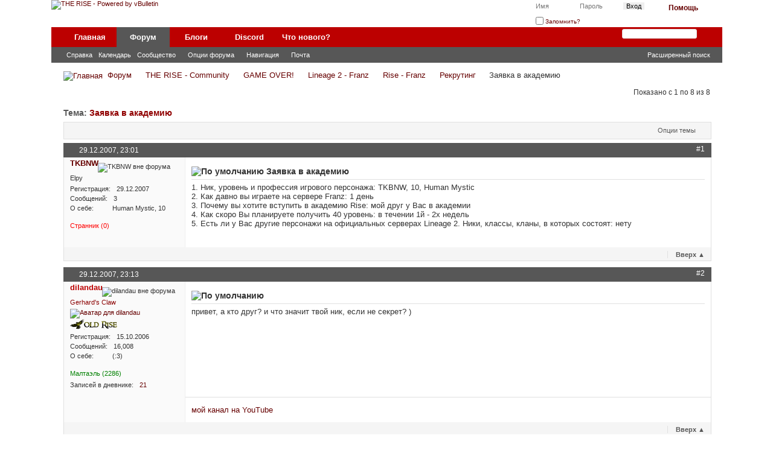

--- FILE ---
content_type: text/html; charset=UTF-8
request_url: https://therise.ru/forum/showthread.php/1998-%D0%97%D0%B0%D1%8F%D0%B2%D0%BA%D0%B0-%D0%B2-%D0%B0%D0%BA%D0%B0%D0%B4%D0%B5%D0%BC%D0%B8%D1%8E
body_size: 70683
content:
<!DOCTYPE html PUBLIC "-//W3C//DTD XHTML 1.0 Transitional//EN" "http://www.w3.org/TR/xhtml1/DTD/xhtml1-transitional.dtd">
<html xmlns="http://www.w3.org/1999/xhtml" dir="ltr" lang="ru" id="vbulletin_html">
<head>
	<meta http-equiv="Content-Type" content="text/html; charset=UTF-8" />
<meta id="e_vb_meta_bburl" name="vb_meta_bburl" content="https://therise.ru/forum" />
<base href="https://therise.ru/forum/" /><!--[if IE]></base><![endif]-->
<meta name="generator" content="vBulletin 4.2.5" />

	<link rel="Shortcut Icon" href="favicon.ico" type="image/x-icon" />








<script type="text/javascript">
<!--
	if (typeof YAHOO === 'undefined') // Load ALL YUI Local
	{
		document.write('<script type="text/javascript" src="clientscript/yui/yuiloader-dom-event/yuiloader-dom-event.js?v=425"><\/script>');
		document.write('<script type="text/javascript" src="clientscript/yui/connection/connection-min.js?v=425"><\/script>');
		var yuipath = 'clientscript/yui';
		var yuicombopath = '';
		var remoteyui = false;
	}
	else	// Load Rest of YUI remotely (where possible)
	{
		var yuipath = 'clientscript/yui';
		var yuicombopath = '';
		var remoteyui = true;
		if (!yuicombopath)
		{
			document.write('<script type="text/javascript" src="clientscript/yui/connection/connection-min.js?v=425"><\/script>');
		}
	}
	var SESSIONURL = "s=87351d0d2cd3551be98e76782f094ebd&";
	var SECURITYTOKEN = "guest";
	var IMGDIR_MISC = "images/rise20/misc";
	var IMGDIR_BUTTON = "images/rise20/buttons";
	var vb_disable_ajax = parseInt("0", 10);
	var SIMPLEVERSION = "425";
	var BBURL = "https://therise.ru/forum";
	var LOGGEDIN = 0 > 0 ? true : false;
	var THIS_SCRIPT = "showthread";
	var RELPATH = "showthread.php/1998-Заявка-в-академию";
	var PATHS = {
		forum : "",
		cms   : "https://therise.ru/news",
		blog  : "https://therise.ru/blog"
	};
	var AJAXBASEURL = "https://therise.ru/forum/";
// -->
</script>
<script type="text/javascript" src="https://therise.ru/forum/clientscript/vbulletin-core.js?v=425"></script>
<script type="text/javascript">PATHS.blog = "https://therise.ru/blog";</script>


	<link rel="alternate" type="application/rss+xml" title="THE RISE RSS лента" href="https://therise.ru/forum/external.php?type=RSS2" />
	
		<link rel="alternate" type="application/rss+xml" title="THE RISE - Рекрутинг - RSS лента" href="https://therise.ru/forum/external.php?type=RSS2&amp;forumids=5" />
	



	<link rel="stylesheet" type="text/css" href="clientscript/vbulletin_css/style00088l/main-rollup.css?d=1604148043" />
        

	<!--[if lt IE 8]>
	<link rel="stylesheet" type="text/css" href="clientscript/vbulletin_css/style00088l/popupmenu-ie.css?d=1604148043" />
	<link rel="stylesheet" type="text/css" href="clientscript/vbulletin_css/style00088l/vbulletin-ie.css?d=1604148043" />
	<link rel="stylesheet" type="text/css" href="clientscript/vbulletin_css/style00088l/vbulletin-chrome-ie.css?d=1604148043" />
	<link rel="stylesheet" type="text/css" href="clientscript/vbulletin_css/style00088l/vbulletin-formcontrols-ie.css?d=1604148043" />
	<link rel="stylesheet" type="text/css" href="clientscript/vbulletin_css/style00088l/editor-ie.css?d=1604148043" />
	<![endif]-->


<!-- Yandex.Metrika counter -->
<script type="text/javascript" >
   (function(m,e,t,r,i,k,a){m[i]=m[i]||function(){(m[i].a=m[i].a||[]).push(arguments)};
   m[i].l=1*new Date();k=e.createElement(t),a=e.getElementsByTagName(t)[0],k.async=1,k.src=r,a.parentNode.insertBefore(k,a)})
   (window, document, "script", "https://mc.yandex.ru/metrika/tag.js", "ym");

   ym(63559645, "init", {
        clickmap:true,
        trackLinks:true,
        accurateTrackBounce:true
   });
</script>
<noscript><div><img src="https://mc.yandex.ru/watch/63559645" style="position:absolute; left:-9999px;" alt="" /></div></noscript>
<!-- /Yandex.Metrika counter -->
<!-- Global site tag (gtag.js) - Google Analytics -->
<script async src="https://www.googletagmanager.com/gtag/js?id=UA-168098946-1"></script>
<script>
  window.dataLayer = window.dataLayer || [];
  function gtag(){dataLayer.push(arguments);}
  gtag('js', new Date());

  gtag('config', 'UA-168098946-1');
</script>
<script data-ad-client="ca-pub-8290520732438594" async src="https://pagead2.googlesyndication.com/pagead/js/adsbygoogle.js"></script><script type="text/javascript" src="https://yui-s.yahooapis.com/combo?2.8.2r1/build/selector/selector-min.js&amp;2.8.2r1/build/event-delegate/event-delegate-min.js&amp;2.8.2r1/build/animation/animation-min.js"></script>
<script type="text/javascript" src="https://therise.ru/forum/clientscript/yui/animation/animation-sh.js"></script>
<script type="text/javascript" src="https://therise.ru/forum/clientscript/vsqspoiler.js"></script>
<link rel="stylesheet" type="text/css" href="clientscript/vbulletin_css/style00088l/vsq_spoiler.css" /><link rel="stylesheet" type="text/css" href="clientscript/vbulletin_css/style00088l/dbtech_thanks.css" />
	
	<meta name="description" content="1. Ник, уровень и профессия игрового персонажа: TKBNW, 10, Human Mystic 
2. Как давно вы играете на сервере Franz: 1 день 
3. Почему вы хотите вступить в академию Rise: мой друг у Вас в академии 
4. Как скоро Вы планируете получить 40 уровень: в течении 1й - 2х недель 
5. Есть ли у Вас другие персонажи на официальных серверах Lineage 2. Ники, классы, кланы, в которых состоят: нету" />

	<title> Заявка в академию</title>
	<link rel="canonical" href="showthread.php/1998-Заявка-в-академию?s=87351d0d2cd3551be98e76782f094ebd" />
	
	
	
	
	
	
	
	
	

	
		<link rel="stylesheet" type="text/css" href="clientscript/vbulletin_css/style00088l/showthread-rollup.css?d=1604148043" />
	
	<!--[if lt IE 8]><link rel="stylesheet" type="text/css" href="clientscript/vbulletin_css/style00088l/toolsmenu-ie.css?d=1604148043" />
	<link rel="stylesheet" type="text/css" href="clientscript/vbulletin_css/style00088l/postlist-ie.css?d=1604148043" />
	<link rel="stylesheet" type="text/css" href="clientscript/vbulletin_css/style00088l/showthread-ie.css?d=1604148043" />
	<link rel="stylesheet" type="text/css" href="clientscript/vbulletin_css/style00088l/postbit-ie.css?d=1604148043" />
	<link rel="stylesheet" type="text/css" href="clientscript/vbulletin_css/style00088l/poll-ie.css?d=1604148043" /><![endif]-->
<link rel="stylesheet" type="text/css" href="clientscript/vbulletin_css/style00088l/additional.css?d=1604148043" />

</head>

<body>

<div class="above_body"> <!-- closing tag is in template navbar -->
<div id="header" class="floatcontainer doc_header">
	<div><a name="top" href="forum.php?s=87351d0d2cd3551be98e76782f094ebd" class="logo-image"><img src="images/rise20/header.png" alt="THE RISE - Powered by vBulletin" /></a></div>
	<div id="toplinks" class="toplinks">
		
			<ul class="nouser">
			
				<li><a rel="help" href="faq.php?s=87351d0d2cd3551be98e76782f094ebd">Помощь</a></li>
				<li>
			<script type="text/javascript" src="clientscript/vbulletin_md5.js?v=425"></script>
			<form id="navbar_loginform" action="login.php?s=87351d0d2cd3551be98e76782f094ebd&amp;do=login" method="post" onsubmit="md5hash(vb_login_password, vb_login_md5password, vb_login_md5password_utf, 0)">
				<fieldset id="logindetails" class="logindetails">
					<div>
						<div>
					<input type="text" class="textbox default-value" name="vb_login_username" id="navbar_username" size="10" accesskey="u" tabindex="101" value="Имя" />
					<input type="password" class="textbox" tabindex="102" name="vb_login_password" id="navbar_password" size="10" />
					<input type="text" class="textbox default-value" tabindex="102" name="vb_login_password_hint" id="navbar_password_hint" size="10" value="Пароль" style="display:none;" />
					<input type="submit" class="loginbutton" tabindex="104" value="Вход" title="Введите ваше имя пользователя и пароль, чтобы войти, или нажмите кнопку 'Регистрация', чтобы зарегистрироваться." accesskey="s" />
						</div>
					</div>
				</fieldset>
				<div id="remember" class="remember">
					<label for="cb_cookieuser_navbar"><input type="checkbox" name="cookieuser" value="1" id="cb_cookieuser_navbar" class="cb_cookieuser_navbar" accesskey="c" tabindex="103" /> Запомнить?</label>
				</div>

				<input type="hidden" name="s" value="87351d0d2cd3551be98e76782f094ebd" />
				<input type="hidden" name="securitytoken" value="guest" />
				<input type="hidden" name="do" value="login" />
				<input type="hidden" name="vb_login_md5password" />
				<input type="hidden" name="vb_login_md5password_utf" />
			</form>
			<script type="text/javascript">
			YAHOO.util.Dom.setStyle('navbar_password_hint', "display", "inline");
			YAHOO.util.Dom.setStyle('navbar_password', "display", "none");
			vB_XHTML_Ready.subscribe(function()
			{
			//
				YAHOO.util.Event.on('navbar_username', "focus", navbar_username_focus);
				YAHOO.util.Event.on('navbar_username', "blur", navbar_username_blur);
				YAHOO.util.Event.on('navbar_password_hint', "focus", navbar_password_hint);
				YAHOO.util.Event.on('navbar_password', "blur", navbar_password);
			});
			
			function navbar_username_focus(e)
			{
			//
				var textbox = YAHOO.util.Event.getTarget(e);
				if (textbox.value == 'Имя')
				{
				//
					textbox.value='';
					textbox.style.color='#333333';
				}
			}

			function navbar_username_blur(e)
			{
			//
				var textbox = YAHOO.util.Event.getTarget(e);
				if (textbox.value == '')
				{
				//
					textbox.value='Имя';
					textbox.style.color='#777777';
				}
			}
			
			function navbar_password_hint(e)
			{
			//
				var textbox = YAHOO.util.Event.getTarget(e);
				
				YAHOO.util.Dom.setStyle('navbar_password_hint', "display", "none");
				YAHOO.util.Dom.setStyle('navbar_password', "display", "inline");
				YAHOO.util.Dom.get('navbar_password').focus();
			}

			function navbar_password(e)
			{
			//
				var textbox = YAHOO.util.Event.getTarget(e);
				
				if (textbox.value == '')
				{
					YAHOO.util.Dom.setStyle('navbar_password_hint', "display", "inline");
					YAHOO.util.Dom.setStyle('navbar_password', "display", "none");
				}
			}
			</script>
				</li>
				
			</ul>
		
	</div>
	<div class="ad_global_header">
		
		
	</div>
	<hr />
</div>
<div id="navbar" class="navbar">
	<ul id="navtabs" class="navtabs floatcontainer">
		
		
	
		<li  id="vbtab_cms">
			<a class="navtab" href="content.php?s=87351d0d2cd3551be98e76782f094ebd">Главная</a>
		</li>
		
		

	
		<li class="selected" id="vbtab_forum">
			<a class="navtab" href="forum.php?s=87351d0d2cd3551be98e76782f094ebd">Форум</a>
		</li>
		
		
			<ul class="floatcontainer">
				
					
						
							<li id="vbflink_faq"><a href="faq.php?s=87351d0d2cd3551be98e76782f094ebd">Справка</a></li>
						
					
				
					
						
							<li id="vbflink_calendar"><a href="calendar.php?s=87351d0d2cd3551be98e76782f094ebd">Календарь</a></li>
						
					
				
					
						<li class="popupmenu" id="vbmenu_community">
							<a href="javascript://" class="popupctrl">Сообщество</a>
							<ul class="popupbody popuphover">
								
									<li id="vbclink_groups"><a href="group.php?s=87351d0d2cd3551be98e76782f094ebd">Группы</a></li>
								
									<li id="link_ode0_821"><a href="thanks.php?s=87351d0d2cd3551be98e76782f094ebd&amp;do=statistics">Thanks / Like Statistics</a></li>
								
									<li id="link_ode0_395"><a href="thanks.php?s=87351d0d2cd3551be98e76782f094ebd&amp;do=hottest">Hottest Threads / Posts</a></li>
								
							</ul>
						</li>
					
				
					
						<li class="popupmenu" id="vbmenu_actions">
							<a href="javascript://" class="popupctrl">Опции форума</a>
							<ul class="popupbody popuphover">
								
									<li id="vbalink_mfr"><a href="forumdisplay.php?s=87351d0d2cd3551be98e76782f094ebd&amp;do=markread&amp;markreadhash=guest">Все разделы прочитаны</a></li>
								
							</ul>
						</li>
					
				
					
						<li class="popupmenu" id="vbmenu_qlinks">
							<a href="javascript://" class="popupctrl">Навигация</a>
							<ul class="popupbody popuphover">
								
									<li id="link_ode0_786"><a href="thanks.php?s=87351d0d2cd3551be98e76782f094ebd&amp;do=statistics">Thanks / Like Statistics</a></li>
								
									<li id="link_ode0_453"><a href="thanks.php?s=87351d0d2cd3551be98e76782f094ebd&amp;do=hottest">Hottest Threads / Posts</a></li>
								
							</ul>
						</li>
					
				
					
						
							<li id="link_mjqy_617"><a href="http://therise.ru/forum/misc.php?do=page&template=RMail">Почта</a></li>
						
					
				
			</ul>
		

	
		<li  id="vbtab_blog">
			<a class="navtab" href="blog.php?s=87351d0d2cd3551be98e76782f094ebd">Блоги</a>
		</li>
		
		

	
		<li  id="tab_oty1_441">
			<a target="_blank" class="navtab" href="http://rise.su">Discord</a>
		</li>
		
		

	
		<li  id="vbtab_whatsnew">
			<a class="navtab" href="activity.php">Что нового?</a>
		</li>
		
		

		
	</ul>
	
		<div id="globalsearch" class="globalsearch">
			<form action="search.php?s=87351d0d2cd3551be98e76782f094ebd&amp;do=process" method="post" id="navbar_search" class="navbar_search">
				
				<input type="hidden" name="securitytoken" value="guest" />
				<input type="hidden" name="do" value="process" />
				<span class="textboxcontainer"><span><input type="text" value="" name="query" class="textbox" tabindex="99"/></span></span>
				<span class="buttoncontainer"><span><input type="image" class="searchbutton" src="images/rise20/buttons/search.png" name="submit" onclick="document.getElementById('navbar_search').submit;" tabindex="100"/></span></span>
			</form>
			<ul class="navbar_advanced_search">
				<li><a href="search.php?s=87351d0d2cd3551be98e76782f094ebd" accesskey="4">Расширенный поиск</a></li>
				
			</ul>
		</div>
	
</div>
</div><!-- closing div for above_body -->

<div class="body_wrapper">
<div id="breadcrumb" class="breadcrumb">
	<ul class="floatcontainer">
		<li class="navbithome"><a href="index.php?s=87351d0d2cd3551be98e76782f094ebd" accesskey="1"><img src="images/rise20/misc/navbit-home.png" alt="Главная" /></a></li>
		
	<li class="navbit"><a href="forum.php?s=87351d0d2cd3551be98e76782f094ebd">Форум</a></li>

	<li class="navbit"><a href="forumdisplay.php/120-THE-RISE-Community?s=87351d0d2cd3551be98e76782f094ebd">THE RISE - Community</a></li>

	<li class="navbit"><a href="forumdisplay.php/112-GAME-OVER!?s=87351d0d2cd3551be98e76782f094ebd">GAME OVER!</a></li>

	<li class="navbit"><a href="forumdisplay.php/110-Lineage-2-Franz?s=87351d0d2cd3551be98e76782f094ebd">Lineage 2 - Franz</a></li>

	<li class="navbit"><a href="forumdisplay.php/3-Rise-Franz?s=87351d0d2cd3551be98e76782f094ebd">Rise - Franz</a></li>

	<li class="navbit"><a href="forumdisplay.php/5-Рекрутинг?s=87351d0d2cd3551be98e76782f094ebd">Рекрутинг</a></li>

		
	<li class="navbit lastnavbit"><span> Заявка в академию</span></li>

	</ul>
	<hr />
</div>

 
 






	<div id="above_postlist" class="above_postlist">
		
		<div id="pagination_top" class="pagination_top">
		
			<div id="postpagestats_above" class="postpagestats">
				Показано с 1 по 8 из 8
			</div>
		</div>
	</div>
	<div id="pagetitle" class="pagetitle">
		<h1>
			Тема: <span class="threadtitle"><a href="showthread.php/1998-Заявка-в-академию?s=87351d0d2cd3551be98e76782f094ebd" title="Перезагрузить страницу">Заявка в академию</a></span>
		</h1>
		
	</div>
	<div id="thread_controls" class="thread_controls toolsmenu">
		<div>
		<ul id="postlist_popups" class="postlist_popups popupgroup">
			
			
			<li class="popupmenu" id="threadtools">
				<h6><a class="popupctrl" href="javascript://">Опции темы</a></h6>
				<ul class="popupbody popuphover">
					<li><a href="printthread.php?s=87351d0d2cd3551be98e76782f094ebd&amp;t=1998&amp;pp=20&amp;page=1" accesskey="3" rel="nofollow">Версия для печати</a></li>
					
					<li>
						
					</li>
					
				</ul>
			</li>

			

			

			

			

			
			</ul>
		</div>
	</div>

<div id="postlist" class="postlist restrain">
	

	
		<ol id="posts" class="posts" start="1">
			
<li class="postbitlegacy postbitim postcontainer old" id="post_29134">
<!-- see bottom of postbit.css for .userinfo .popupmenu styles -->

	<div class="posthead">
			<span class="postdate old">
				
					<span class="date">29.12.2007,&nbsp;<span class="time">23:01</span></span>
				
			</span>
			<span class="nodecontrols">
				
					<a name="post29134" href="showthread.php/1998-Заявка-в-академию?s=87351d0d2cd3551be98e76782f094ebd&amp;p=29134&amp;viewfull=1#post29134" class="postcounter">#1</a><a id="postcount29134" name="1"></a>
				
				
				
			</span>
	</div>
	<div class="postdetails">
		<div class="userinfo">
			<div class="username_container">
			
				<div class="popupmenu memberaction">
	<a class="username offline popupctrl" href="member.php/662-TKBNW?s=87351d0d2cd3551be98e76782f094ebd" title="TKBNW вне форума"><strong>TKBNW</strong></a>
	<ul class="popupbody popuphover memberaction_body">
		<li class="left">
			<a href="member.php/662-TKBNW?s=87351d0d2cd3551be98e76782f094ebd" class="siteicon_profile">
				Просмотр профиля
			</a>
		</li>
		
		<li class="right">
			<a href="search.php?s=87351d0d2cd3551be98e76782f094ebd&amp;do=finduser&amp;userid=662&amp;contenttype=vBForum_Post&amp;showposts=1" class="siteicon_forum" rel="nofollow">
				Сообщения форума
			</a>
		</li>
		
		
		
		
		<li class="right">
			<a href="https://therise.ru/blog/blog.php?s=87351d0d2cd3551be98e76782f094ebd&amp;u=662" class="siteicon_blog" rel="nofollow">
				Записи в дневнике
			</a>
		</li>
		
		
		
		
		
		<li class="right">
			<a href="https://therise.ru/news/list.php/author/662-TKBNW?s=87351d0d2cd3551be98e76782f094ebd" class="siteicon_article" rel="nofollow">
				Просмотр статей
			</a>
		</li>
		

		

		
		
	</ul>
</div>
				<img class="inlineimg onlinestatus" src="images/rise20/statusicon/user-offline.png" alt="TKBNW вне форума" border="0" />

			
			</div>
			<span class="usertitle">
				Elpy
			</span>
			
			
			
			 
			
				<hr />
                                
				<dl class="userinfo_extra">
					<dt>Регистрация</dt> <dd>29.12.2007</dd>
					
					
					<dt>Сообщений</dt> <dd>3</dd>
                                        <dt>О себе</dt> <dd>Human Mystic, 10</dd>
					    
                                    <br>
				 <dd id="repdisplay_$post[postid]_$post[userid]"><font color="red">Странник (0)</font></dd>

						<dd></dd>
                                        
                                        
				</dl>
				
				
				<div class="imlinks">
					    
				</div>
			
		</div>
		<div class="postbody">
			<div class="postrow">
				
				
				<h2 class="title icon">
					<img src="images/icons/icon1.png" alt="По умолчанию" /> Заявка в академию
				</h2>
				


						
							
							
						
						
				<div class="content">
					<div id="post_message_29134">
						<blockquote class="postcontent restore ">
							1. Ник, уровень и профессия игрового персонажа: TKBNW, 10, Human Mystic<br />
2. Как давно вы играете на сервере Franz: 1 день<br />
3. Почему вы хотите вступить в академию Rise: мой друг у Вас в академии<br />
4. Как скоро Вы планируете получить 40 уровень: в течении 1й - 2х недель<br />
5. Есть ли у Вас другие персонажи на официальных серверах Lineage 2. Ники, классы, кланы, в которых состоят: нету
						</blockquote>
					</div>

					
				</div>
			</div>
			
			<div class="cleardiv"></div>
		</div>
	</div>
		<div class="postfoot">
			<!-- <div class="postfoot_container"> -->
			<div class="textcontrols floatcontainer">
				<span class="postcontrols">
					<img style="display:none" id="progress_29134" src="images/rise20/misc/progress.gif" alt="" />
					
					
					
					
<span class="linktop">
	<span class="seperator">&nbsp;</span>
	<a style="padding-left: 0;" href="showthread.php/1998-Заявка-в-академию#top" onclick="self.scrollTo(0, 0); return false;" rel="nofollow">Вверх<span> &#9650;</span></a>
</span>
				</span>
				<span class="postlinking">
					
						
					

					
					
					
					

					
					

					
					
					
					
					
				</span>
			<!-- </div> -->
			</div>
		</div>
	<hr />
</li>

<li class="postbitlegacy postbitim postcontainer old" id="post_29135">
<!-- see bottom of postbit.css for .userinfo .popupmenu styles -->

	<div class="posthead">
			<span class="postdate old">
				
					<span class="date">29.12.2007,&nbsp;<span class="time">23:13</span></span>
				
			</span>
			<span class="nodecontrols">
				
					<a name="post29135" href="showthread.php/1998-Заявка-в-академию?s=87351d0d2cd3551be98e76782f094ebd&amp;p=29135&amp;viewfull=1#post29135" class="postcounter">#2</a><a id="postcount29135" name="2"></a>
				
				
				
			</span>
	</div>
	<div class="postdetails">
		<div class="userinfo">
			<div class="username_container">
			
				<div class="popupmenu memberaction">
	<a class="username offline popupctrl" href="member.php/40-dilandau?s=87351d0d2cd3551be98e76782f094ebd" title="dilandau вне форума"><strong><span style="color: #bc0000;">dilandau</span></strong></a>
	<ul class="popupbody popuphover memberaction_body">
		<li class="left">
			<a href="member.php/40-dilandau?s=87351d0d2cd3551be98e76782f094ebd" class="siteicon_profile">
				Просмотр профиля
			</a>
		</li>
		
		<li class="right">
			<a href="search.php?s=87351d0d2cd3551be98e76782f094ebd&amp;do=finduser&amp;userid=40&amp;contenttype=vBForum_Post&amp;showposts=1" class="siteicon_forum" rel="nofollow">
				Сообщения форума
			</a>
		</li>
		
		
		
		
		<li class="right">
			<a href="https://therise.ru/blog/blog.php?s=87351d0d2cd3551be98e76782f094ebd&amp;u=40" class="siteicon_blog" rel="nofollow">
				Записи в дневнике
			</a>
		</li>
		
		
		
		<li class="left">
			<a href="http://www.youtube.com/user/dilandauRise" class="siteicon_homepage">
				Домашняя страница
			</a>
		</li>
		
		
		
		<li class="right">
			<a href="https://therise.ru/news/list.php/author/40-dilandau?s=87351d0d2cd3551be98e76782f094ebd" class="siteicon_article" rel="nofollow">
				Просмотр статей
			</a>
		</li>
		

		

		
		
	</ul>
</div>
				<img class="inlineimg onlinestatus" src="images/rise20/statusicon/user-offline.png" alt="dilandau вне форума" border="0" />

			
			</div>
			<span class="usertitle">
				<span style="color: DarkRed;">Gerhard's Claw</span>
			</span>
			
			
			
			
			<a class="postuseravatar" href="member.php/40-dilandau?s=87351d0d2cd3551be98e76782f094ebd" title="dilandau вне форума">
				<img src="customavatars/avatar40_6.gif" alt="Аватар для dilandau" title="Аватар для dilandau" />
			</a>
			 
			
				<hr />
                                
				<span class="rank"><img src="img/oldrise.png" alt="" border="" /></span>
			
				<dl class="userinfo_extra">
					<dt>Регистрация</dt> <dd>15.10.2006</dd>
					
					
					<dt>Сообщений</dt> <dd>16,008</dd>
                                        <dt>О себе</dt> <dd>(:3)</dd>
					    
                                    <br>
				 <dd id="repdisplay_$post[postid]_$post[userid]"><font color="green">Малтаэль (2286)</font></dd>

						<dd></dd>
                                        
                                        <dt>Записей в дневнике</dt><dd><a href="https://therise.ru/blog/blog.php/40?s=87351d0d2cd3551be98e76782f094ebd">21</a></dd>
				</dl>
				
				
				<div class="imlinks">
					    
				</div>
			
		</div>
		<div class="postbody">
			<div class="postrow has_after_content">
				
				
				<h2 class="title icon">
					<img src="images/icons/icon1.png" alt="По умолчанию" /> 
				</h2>
				


						
						
				<div class="content">
					<div id="post_message_29135">
						<blockquote class="postcontent restore ">
							привет, а кто друг? и что значит твой ник, если не секрет? )
						</blockquote>
					</div>

					
				</div>
			</div>
			
			<div class="after_content">
				
				
				
				
					<blockquote class="signature restore"><div class="signaturecontainer"><a href="http://www.youtube.com/user/dilandauRise" target="_blank">мой канал на YouTube</a></div></blockquote>
				
				
			</div>
			
			<div class="cleardiv"></div>
		</div>
	</div>
		<div class="postfoot">
			<!-- <div class="postfoot_container"> -->
			<div class="textcontrols floatcontainer">
				<span class="postcontrols">
					<img style="display:none" id="progress_29135" src="images/rise20/misc/progress.gif" alt="" />
					
					
					
					
<span class="linktop">
	<span class="seperator">&nbsp;</span>
	<a style="padding-left: 0;" href="showthread.php/1998-Заявка-в-академию#top" onclick="self.scrollTo(0, 0); return false;" rel="nofollow">Вверх<span> &#9650;</span></a>
</span>
				</span>
				<span class="postlinking">
					
						
					

					
					
					
					

					
					

					
					
					
					
					
				</span>
			<!-- </div> -->
			</div>
		</div>
	<hr />
</li>

<li class="postbitlegacy postbitim postcontainer old" id="post_29136">
<!-- see bottom of postbit.css for .userinfo .popupmenu styles -->

	<div class="posthead">
			<span class="postdate old">
				
					<span class="date">29.12.2007,&nbsp;<span class="time">23:14</span></span>
				
			</span>
			<span class="nodecontrols">
				
					<a name="post29136" href="showthread.php/1998-Заявка-в-академию?s=87351d0d2cd3551be98e76782f094ebd&amp;p=29136&amp;viewfull=1#post29136" class="postcounter">#3</a><a id="postcount29136" name="3"></a>
				
				
				
			</span>
	</div>
	<div class="postdetails">
		<div class="userinfo">
			<div class="username_container">
			
				<div class="popupmenu memberaction">
	<a class="username offline popupctrl" href="member.php/642-Liver?s=87351d0d2cd3551be98e76782f094ebd" title="Liver вне форума"><strong>Liver</strong></a>
	<ul class="popupbody popuphover memberaction_body">
		<li class="left">
			<a href="member.php/642-Liver?s=87351d0d2cd3551be98e76782f094ebd" class="siteicon_profile">
				Просмотр профиля
			</a>
		</li>
		
		<li class="right">
			<a href="search.php?s=87351d0d2cd3551be98e76782f094ebd&amp;do=finduser&amp;userid=642&amp;contenttype=vBForum_Post&amp;showposts=1" class="siteicon_forum" rel="nofollow">
				Сообщения форума
			</a>
		</li>
		
		
		
		
		<li class="right">
			<a href="https://therise.ru/blog/blog.php?s=87351d0d2cd3551be98e76782f094ebd&amp;u=642" class="siteicon_blog" rel="nofollow">
				Записи в дневнике
			</a>
		</li>
		
		
		
		
		
		<li class="right">
			<a href="https://therise.ru/news/list.php/author/642-Liver?s=87351d0d2cd3551be98e76782f094ebd" class="siteicon_article" rel="nofollow">
				Просмотр статей
			</a>
		</li>
		

		

		
		
	</ul>
</div>
				<img class="inlineimg onlinestatus" src="images/rise20/statusicon/user-offline.png" alt="Liver вне форума" border="0" />

			
			</div>
			<span class="usertitle">
				Onyx Beast
			</span>
			
			
			
			
			<a class="postuseravatar" href="member.php/642-Liver?s=87351d0d2cd3551be98e76782f094ebd" title="Liver вне форума">
				<img src="customavatars/avatar642_3.gif" alt="Аватар для Liver" title="Аватар для Liver" />
			</a>
			 
			
				<hr />
                                
				<dl class="userinfo_extra">
					<dt>Регистрация</dt> <dd>19.12.2007</dd>
					
					
					<dt>Сообщений</dt> <dd>75</dd>
                                        <dt>О себе</dt> <dd>Elven Elder 49</dd>
					    
                                    <br>
				 <dd id="repdisplay_$post[postid]_$post[userid]"><font color="red">Странник (0)</font></dd>

						<dd></dd>
                                        
                                        
				</dl>
				
				
				<div class="imlinks">
					    
				</div>
			
		</div>
		<div class="postbody">
			<div class="postrow has_after_content">
				
				
				<h2 class="title icon">
					<img src="images/icons/icon1.png" alt="По умолчанию" /> 
				</h2>
				


						
						
				<div class="content">
					<div id="post_message_29136">
						<blockquote class="postcontent restore ">
							йаааа :P
						</blockquote>
					</div>

					
				</div>
			</div>
			
			<div class="after_content">
				
				
				
				
					<blockquote class="signature restore"><div class="signaturecontainer"><img src="http://infostore.org/file/1735098/2821651/Liver_cat.jpg" border="0" alt="" /><br />
<img src="http://img528.imageshack.us/img528/1817/bloodyangelzv9.png" border="0" alt="" /></div></blockquote>
				
				
			</div>
			
			<div class="cleardiv"></div>
		</div>
	</div>
		<div class="postfoot">
			<!-- <div class="postfoot_container"> -->
			<div class="textcontrols floatcontainer">
				<span class="postcontrols">
					<img style="display:none" id="progress_29136" src="images/rise20/misc/progress.gif" alt="" />
					
					
					
					
<span class="linktop">
	<span class="seperator">&nbsp;</span>
	<a style="padding-left: 0;" href="showthread.php/1998-Заявка-в-академию#top" onclick="self.scrollTo(0, 0); return false;" rel="nofollow">Вверх<span> &#9650;</span></a>
</span>
				</span>
				<span class="postlinking">
					
						
					

					
					
					
					

					
					

					
					
					
					
					
				</span>
			<!-- </div> -->
			</div>
		</div>
	<hr />
</li>

<li class="postbitlegacy postbitim postcontainer old" id="post_29137">
<!-- see bottom of postbit.css for .userinfo .popupmenu styles -->

	<div class="posthead">
			<span class="postdate old">
				
					<span class="date">29.12.2007,&nbsp;<span class="time">23:22</span></span>
				
			</span>
			<span class="nodecontrols">
				
					<a name="post29137" href="showthread.php/1998-Заявка-в-академию?s=87351d0d2cd3551be98e76782f094ebd&amp;p=29137&amp;viewfull=1#post29137" class="postcounter">#4</a><a id="postcount29137" name="4"></a>
				
				
				
			</span>
	</div>
	<div class="postdetails">
		<div class="userinfo">
			<div class="username_container">
			
				<div class="popupmenu memberaction">
	<a class="username offline popupctrl" href="member.php/662-TKBNW?s=87351d0d2cd3551be98e76782f094ebd" title="TKBNW вне форума"><strong>TKBNW</strong></a>
	<ul class="popupbody popuphover memberaction_body">
		<li class="left">
			<a href="member.php/662-TKBNW?s=87351d0d2cd3551be98e76782f094ebd" class="siteicon_profile">
				Просмотр профиля
			</a>
		</li>
		
		<li class="right">
			<a href="search.php?s=87351d0d2cd3551be98e76782f094ebd&amp;do=finduser&amp;userid=662&amp;contenttype=vBForum_Post&amp;showposts=1" class="siteicon_forum" rel="nofollow">
				Сообщения форума
			</a>
		</li>
		
		
		
		
		<li class="right">
			<a href="https://therise.ru/blog/blog.php?s=87351d0d2cd3551be98e76782f094ebd&amp;u=662" class="siteicon_blog" rel="nofollow">
				Записи в дневнике
			</a>
		</li>
		
		
		
		
		
		<li class="right">
			<a href="https://therise.ru/news/list.php/author/662-TKBNW?s=87351d0d2cd3551be98e76782f094ebd" class="siteicon_article" rel="nofollow">
				Просмотр статей
			</a>
		</li>
		

		

		
		
	</ul>
</div>
				<img class="inlineimg onlinestatus" src="images/rise20/statusicon/user-offline.png" alt="TKBNW вне форума" border="0" />

			
			</div>
			<span class="usertitle">
				Elpy
			</span>
			
			
			
			 
			
				<hr />
                                
				<dl class="userinfo_extra">
					<dt>Регистрация</dt> <dd>29.12.2007</dd>
					
					
					<dt>Сообщений</dt> <dd>3</dd>
                                        <dt>О себе</dt> <dd>Human Mystic, 10</dd>
					    
                                    <br>
				 <dd id="repdisplay_$post[postid]_$post[userid]"><font color="red">Странник (0)</font></dd>

						<dd></dd>
                                        
                                        
				</dl>
				
				
				<div class="imlinks">
					    
				</div>
			
		</div>
		<div class="postbody">
			<div class="postrow">
				
				
				<h2 class="title icon">
					<img src="images/icons/icon1.png" alt="По умолчанию" /> 
				</h2>
				


						
						
				<div class="content">
					<div id="post_message_29137">
						<blockquote class="postcontent restore ">
							У меня на работе есть система (в ней работают очень много людей), это мой персональный логин в этой системе.
						</blockquote>
					</div>

					
				</div>
			</div>
			
			<div class="cleardiv"></div>
		</div>
	</div>
		<div class="postfoot">
			<!-- <div class="postfoot_container"> -->
			<div class="textcontrols floatcontainer">
				<span class="postcontrols">
					<img style="display:none" id="progress_29137" src="images/rise20/misc/progress.gif" alt="" />
					
					
					
					
<span class="linktop">
	<span class="seperator">&nbsp;</span>
	<a style="padding-left: 0;" href="showthread.php/1998-Заявка-в-академию#top" onclick="self.scrollTo(0, 0); return false;" rel="nofollow">Вверх<span> &#9650;</span></a>
</span>
				</span>
				<span class="postlinking">
					
						
					

					
					
					
					

					
					

					
					
					
					
					
				</span>
			<!-- </div> -->
			</div>
		</div>
	<hr />
</li>

<li class="postbitlegacy postbitim postcontainer old" id="post_29138">
<!-- see bottom of postbit.css for .userinfo .popupmenu styles -->

	<div class="posthead">
			<span class="postdate old">
				
					<span class="date">29.12.2007,&nbsp;<span class="time">23:57</span></span>
				
			</span>
			<span class="nodecontrols">
				
					<a name="post29138" href="showthread.php/1998-Заявка-в-академию?s=87351d0d2cd3551be98e76782f094ebd&amp;p=29138&amp;viewfull=1#post29138" class="postcounter">#5</a><a id="postcount29138" name="5"></a>
				
				
				
			</span>
	</div>
	<div class="postdetails">
		<div class="userinfo">
			<div class="username_container">
			
				<div class="popupmenu memberaction">
	<a class="username offline popupctrl" href="member.php/40-dilandau?s=87351d0d2cd3551be98e76782f094ebd" title="dilandau вне форума"><strong><span style="color: #bc0000;">dilandau</span></strong></a>
	<ul class="popupbody popuphover memberaction_body">
		<li class="left">
			<a href="member.php/40-dilandau?s=87351d0d2cd3551be98e76782f094ebd" class="siteicon_profile">
				Просмотр профиля
			</a>
		</li>
		
		<li class="right">
			<a href="search.php?s=87351d0d2cd3551be98e76782f094ebd&amp;do=finduser&amp;userid=40&amp;contenttype=vBForum_Post&amp;showposts=1" class="siteicon_forum" rel="nofollow">
				Сообщения форума
			</a>
		</li>
		
		
		
		
		<li class="right">
			<a href="https://therise.ru/blog/blog.php?s=87351d0d2cd3551be98e76782f094ebd&amp;u=40" class="siteicon_blog" rel="nofollow">
				Записи в дневнике
			</a>
		</li>
		
		
		
		<li class="left">
			<a href="http://www.youtube.com/user/dilandauRise" class="siteicon_homepage">
				Домашняя страница
			</a>
		</li>
		
		
		
		<li class="right">
			<a href="https://therise.ru/news/list.php/author/40-dilandau?s=87351d0d2cd3551be98e76782f094ebd" class="siteicon_article" rel="nofollow">
				Просмотр статей
			</a>
		</li>
		

		

		
		
	</ul>
</div>
				<img class="inlineimg onlinestatus" src="images/rise20/statusicon/user-offline.png" alt="dilandau вне форума" border="0" />

			
			</div>
			<span class="usertitle">
				<span style="color: DarkRed;">Gerhard's Claw</span>
			</span>
			
			
			
			
			<a class="postuseravatar" href="member.php/40-dilandau?s=87351d0d2cd3551be98e76782f094ebd" title="dilandau вне форума">
				<img src="customavatars/avatar40_6.gif" alt="Аватар для dilandau" title="Аватар для dilandau" />
			</a>
			 
			
				<hr />
                                
				<span class="rank"><img src="img/oldrise.png" alt="" border="" /></span>
			
				<dl class="userinfo_extra">
					<dt>Регистрация</dt> <dd>15.10.2006</dd>
					
					
					<dt>Сообщений</dt> <dd>16,008</dd>
                                        <dt>О себе</dt> <dd>(:3)</dd>
					    
                                    <br>
				 <dd id="repdisplay_$post[postid]_$post[userid]"><font color="green">Малтаэль (2286)</font></dd>

						<dd></dd>
                                        
                                        <dt>Записей в дневнике</dt><dd><a href="https://therise.ru/blog/blog.php/40?s=87351d0d2cd3551be98e76782f094ebd">21</a></dd>
				</dl>
				
				
				<div class="imlinks">
					    
				</div>
			
		</div>
		<div class="postbody">
			<div class="postrow has_after_content">
				
				
				<h2 class="title icon">
					<img src="images/icons/icon1.png" alt="По умолчанию" /> 
				</h2>
				


						
						
				<div class="content">
					<div id="post_message_29138">
						<blockquote class="postcontent restore ">
							завтра pm merli/dilandau для приёма в академию саб-клана )
						</blockquote>
					</div>

					
				</div>
			</div>
			
			<div class="after_content">
				
				
				
				
					<blockquote class="signature restore"><div class="signaturecontainer"><a href="http://www.youtube.com/user/dilandauRise" target="_blank">мой канал на YouTube</a></div></blockquote>
				
				
			</div>
			
			<div class="cleardiv"></div>
		</div>
	</div>
		<div class="postfoot">
			<!-- <div class="postfoot_container"> -->
			<div class="textcontrols floatcontainer">
				<span class="postcontrols">
					<img style="display:none" id="progress_29138" src="images/rise20/misc/progress.gif" alt="" />
					
					
					
					
<span class="linktop">
	<span class="seperator">&nbsp;</span>
	<a style="padding-left: 0;" href="showthread.php/1998-Заявка-в-академию#top" onclick="self.scrollTo(0, 0); return false;" rel="nofollow">Вверх<span> &#9650;</span></a>
</span>
				</span>
				<span class="postlinking">
					
						
					

					
					
					
					

					
					

					
					
					
					
					
				</span>
			<!-- </div> -->
			</div>
		</div>
	<hr />
</li>

<li class="postbitlegacy postbitim postcontainer old" id="post_29141">
<!-- see bottom of postbit.css for .userinfo .popupmenu styles -->

	<div class="posthead">
			<span class="postdate old">
				
					<span class="date">30.12.2007,&nbsp;<span class="time">00:27</span></span>
				
			</span>
			<span class="nodecontrols">
				
					<a name="post29141" href="showthread.php/1998-Заявка-в-академию?s=87351d0d2cd3551be98e76782f094ebd&amp;p=29141&amp;viewfull=1#post29141" class="postcounter">#6</a><a id="postcount29141" name="6"></a>
				
				
				
			</span>
	</div>
	<div class="postdetails">
		<div class="userinfo">
			<div class="username_container">
			
				<div class="popupmenu memberaction">
	<a class="username offline popupctrl" href="member.php/662-TKBNW?s=87351d0d2cd3551be98e76782f094ebd" title="TKBNW вне форума"><strong>TKBNW</strong></a>
	<ul class="popupbody popuphover memberaction_body">
		<li class="left">
			<a href="member.php/662-TKBNW?s=87351d0d2cd3551be98e76782f094ebd" class="siteicon_profile">
				Просмотр профиля
			</a>
		</li>
		
		<li class="right">
			<a href="search.php?s=87351d0d2cd3551be98e76782f094ebd&amp;do=finduser&amp;userid=662&amp;contenttype=vBForum_Post&amp;showposts=1" class="siteicon_forum" rel="nofollow">
				Сообщения форума
			</a>
		</li>
		
		
		
		
		<li class="right">
			<a href="https://therise.ru/blog/blog.php?s=87351d0d2cd3551be98e76782f094ebd&amp;u=662" class="siteicon_blog" rel="nofollow">
				Записи в дневнике
			</a>
		</li>
		
		
		
		
		
		<li class="right">
			<a href="https://therise.ru/news/list.php/author/662-TKBNW?s=87351d0d2cd3551be98e76782f094ebd" class="siteicon_article" rel="nofollow">
				Просмотр статей
			</a>
		</li>
		

		

		
		
	</ul>
</div>
				<img class="inlineimg onlinestatus" src="images/rise20/statusicon/user-offline.png" alt="TKBNW вне форума" border="0" />

			
			</div>
			<span class="usertitle">
				Elpy
			</span>
			
			
			
			 
			
				<hr />
                                
				<dl class="userinfo_extra">
					<dt>Регистрация</dt> <dd>29.12.2007</dd>
					
					
					<dt>Сообщений</dt> <dd>3</dd>
                                        <dt>О себе</dt> <dd>Human Mystic, 10</dd>
					    
                                    <br>
				 <dd id="repdisplay_$post[postid]_$post[userid]"><font color="red">Странник (0)</font></dd>

						<dd></dd>
                                        
                                        
				</dl>
				
				
				<div class="imlinks">
					    
				</div>
			
		</div>
		<div class="postbody">
			<div class="postrow">
				
				
				<h2 class="title icon">
					<img src="images/icons/icon1.png" alt="По умолчанию" /> 
				</h2>
				


						
						
				<div class="content">
					<div id="post_message_29141">
						<blockquote class="postcontent restore ">
							спасибо
						</blockquote>
					</div>

					
				</div>
			</div>
			
			<div class="cleardiv"></div>
		</div>
	</div>
		<div class="postfoot">
			<!-- <div class="postfoot_container"> -->
			<div class="textcontrols floatcontainer">
				<span class="postcontrols">
					<img style="display:none" id="progress_29141" src="images/rise20/misc/progress.gif" alt="" />
					
					
					
					
<span class="linktop">
	<span class="seperator">&nbsp;</span>
	<a style="padding-left: 0;" href="showthread.php/1998-Заявка-в-академию#top" onclick="self.scrollTo(0, 0); return false;" rel="nofollow">Вверх<span> &#9650;</span></a>
</span>
				</span>
				<span class="postlinking">
					
						
					

					
					
					
					

					
					

					
					
					
					
					
				</span>
			<!-- </div> -->
			</div>
		</div>
	<hr />
</li>

<li class="postbitlegacy postbitim postcontainer old" id="post_29161">
<!-- see bottom of postbit.css for .userinfo .popupmenu styles -->

	<div class="posthead">
			<span class="postdate old">
				
					<span class="date">30.12.2007,&nbsp;<span class="time">17:07</span></span>
				
			</span>
			<span class="nodecontrols">
				
					<a name="post29161" href="showthread.php/1998-Заявка-в-академию?s=87351d0d2cd3551be98e76782f094ebd&amp;p=29161&amp;viewfull=1#post29161" class="postcounter">#7</a><a id="postcount29161" name="7"></a>
				
				
				
			</span>
	</div>
	<div class="postdetails">
		<div class="userinfo">
			<div class="username_container">
			
				<div class="popupmenu memberaction">
	<a class="username offline popupctrl" href="member.php/40-dilandau?s=87351d0d2cd3551be98e76782f094ebd" title="dilandau вне форума"><strong><span style="color: #bc0000;">dilandau</span></strong></a>
	<ul class="popupbody popuphover memberaction_body">
		<li class="left">
			<a href="member.php/40-dilandau?s=87351d0d2cd3551be98e76782f094ebd" class="siteicon_profile">
				Просмотр профиля
			</a>
		</li>
		
		<li class="right">
			<a href="search.php?s=87351d0d2cd3551be98e76782f094ebd&amp;do=finduser&amp;userid=40&amp;contenttype=vBForum_Post&amp;showposts=1" class="siteicon_forum" rel="nofollow">
				Сообщения форума
			</a>
		</li>
		
		
		
		
		<li class="right">
			<a href="https://therise.ru/blog/blog.php?s=87351d0d2cd3551be98e76782f094ebd&amp;u=40" class="siteicon_blog" rel="nofollow">
				Записи в дневнике
			</a>
		</li>
		
		
		
		<li class="left">
			<a href="http://www.youtube.com/user/dilandauRise" class="siteicon_homepage">
				Домашняя страница
			</a>
		</li>
		
		
		
		<li class="right">
			<a href="https://therise.ru/news/list.php/author/40-dilandau?s=87351d0d2cd3551be98e76782f094ebd" class="siteicon_article" rel="nofollow">
				Просмотр статей
			</a>
		</li>
		

		

		
		
	</ul>
</div>
				<img class="inlineimg onlinestatus" src="images/rise20/statusicon/user-offline.png" alt="dilandau вне форума" border="0" />

			
			</div>
			<span class="usertitle">
				<span style="color: DarkRed;">Gerhard's Claw</span>
			</span>
			
			
			
			
			<a class="postuseravatar" href="member.php/40-dilandau?s=87351d0d2cd3551be98e76782f094ebd" title="dilandau вне форума">
				<img src="customavatars/avatar40_6.gif" alt="Аватар для dilandau" title="Аватар для dilandau" />
			</a>
			 
			
				<hr />
                                
				<span class="rank"><img src="img/oldrise.png" alt="" border="" /></span>
			
				<dl class="userinfo_extra">
					<dt>Регистрация</dt> <dd>15.10.2006</dd>
					
					
					<dt>Сообщений</dt> <dd>16,008</dd>
                                        <dt>О себе</dt> <dd>(:3)</dd>
					    
                                    <br>
				 <dd id="repdisplay_$post[postid]_$post[userid]"><font color="green">Малтаэль (2286)</font></dd>

						<dd></dd>
                                        
                                        <dt>Записей в дневнике</dt><dd><a href="https://therise.ru/blog/blog.php/40?s=87351d0d2cd3551be98e76782f094ebd">21</a></dd>
				</dl>
				
				
				<div class="imlinks">
					    
				</div>
			
		</div>
		<div class="postbody">
			<div class="postrow has_after_content">
				
				
				<h2 class="title icon">
					<img src="images/icons/icon1.png" alt="По умолчанию" /> 
				</h2>
				


						
						
				<div class="content">
					<div id="post_message_29161">
						<blockquote class="postcontent restore ">
							принят.
						</blockquote>
					</div>

					
				</div>
			</div>
			
			<div class="after_content">
				
				
				
				
					<blockquote class="signature restore"><div class="signaturecontainer"><a href="http://www.youtube.com/user/dilandauRise" target="_blank">мой канал на YouTube</a></div></blockquote>
				
				
			</div>
			
			<div class="cleardiv"></div>
		</div>
	</div>
		<div class="postfoot">
			<!-- <div class="postfoot_container"> -->
			<div class="textcontrols floatcontainer">
				<span class="postcontrols">
					<img style="display:none" id="progress_29161" src="images/rise20/misc/progress.gif" alt="" />
					
					
					
					
<span class="linktop">
	<span class="seperator">&nbsp;</span>
	<a style="padding-left: 0;" href="showthread.php/1998-Заявка-в-академию#top" onclick="self.scrollTo(0, 0); return false;" rel="nofollow">Вверх<span> &#9650;</span></a>
</span>
				</span>
				<span class="postlinking">
					
						
					

					
					
					
					

					
					

					
					
					
					
					
				</span>
			<!-- </div> -->
			</div>
		</div>
	<hr />
</li>

<li class="postbitlegacy postbitim postcontainer old" id="post_29425">
<!-- see bottom of postbit.css for .userinfo .popupmenu styles -->

	<div class="posthead">
			<span class="postdate old">
				
					<span class="date">05.01.2008,&nbsp;<span class="time">20:48</span></span>
				
			</span>
			<span class="nodecontrols">
				
					<a name="post29425" href="showthread.php/1998-Заявка-в-академию?s=87351d0d2cd3551be98e76782f094ebd&amp;p=29425&amp;viewfull=1#post29425" class="postcounter">#8</a><a id="postcount29425" name="8"></a>
				
				
				
			</span>
	</div>
	<div class="postdetails">
		<div class="userinfo">
			<div class="username_container">
			
				<div class="popupmenu memberaction">
	<a class="username offline popupctrl" href="member.php/666-RFR?s=87351d0d2cd3551be98e76782f094ebd" title="RFR вне форума"><strong><span style="color: olive;">RFR</span></strong></a>
	<ul class="popupbody popuphover memberaction_body">
		<li class="left">
			<a href="member.php/666-RFR?s=87351d0d2cd3551be98e76782f094ebd" class="siteicon_profile">
				Просмотр профиля
			</a>
		</li>
		
		<li class="right">
			<a href="search.php?s=87351d0d2cd3551be98e76782f094ebd&amp;do=finduser&amp;userid=666&amp;contenttype=vBForum_Post&amp;showposts=1" class="siteicon_forum" rel="nofollow">
				Сообщения форума
			</a>
		</li>
		
		
		
		
		<li class="right">
			<a href="https://therise.ru/blog/blog.php?s=87351d0d2cd3551be98e76782f094ebd&amp;u=666" class="siteicon_blog" rel="nofollow">
				Записи в дневнике
			</a>
		</li>
		
		
		
		
		
		<li class="right">
			<a href="https://therise.ru/news/list.php/author/666-RFR?s=87351d0d2cd3551be98e76782f094ebd" class="siteicon_article" rel="nofollow">
				Просмотр статей
			</a>
		</li>
		

		

		
		
	</ul>
</div>
				<img class="inlineimg onlinestatus" src="images/rise20/statusicon/user-offline.png" alt="RFR вне форума" border="0" />

			
			</div>
			<span class="usertitle">
				Death Knight
			</span>
			
			
			
			
			<a class="postuseravatar" href="member.php/666-RFR?s=87351d0d2cd3551be98e76782f094ebd" title="RFR вне форума">
				<img src="customavatars/avatar666_3.gif" alt="Аватар для RFR" title="Аватар для RFR" />
			</a>
			 
			
				<hr />
                                
				<span class="rank"><img src="img/oldrise.png" alt="" border="" /></span>
			
				<dl class="userinfo_extra">
					<dt>Регистрация</dt> <dd>31.12.2007</dd>
					
					
					<dt>Сообщений</dt> <dd>919</dd>
                                        <dt>О себе</dt> <dd>Хуман нуп</dd>
					    
                                    <br>
				 <dd id="repdisplay_$post[postid]_$post[userid]"><font color="green">Искатель Приключений (60)</font></dd>

						<dd></dd>
                                        
                                        
				</dl>
				
				
				<div class="imlinks">
					    
				</div>
			
		</div>
		<div class="postbody">
			<div class="postrow">
				
				
				<h2 class="title icon">
					<img src="images/icons/icon1.png" alt="По умолчанию" /> 
				</h2>
				


						
						
							
						
				<div class="content">
					<div id="post_message_29425">
						<blockquote class="postcontent restore ">
							Дил ) а темку то не закрыла ;)
						</blockquote>
					</div>

					
				</div>
			</div>
			
			<div class="cleardiv"></div>
		</div>
	</div>
		<div class="postfoot">
			<!-- <div class="postfoot_container"> -->
			<div class="textcontrols floatcontainer">
				<span class="postcontrols">
					<img style="display:none" id="progress_29425" src="images/rise20/misc/progress.gif" alt="" />
					
					
					
					
<span class="linktop">
	<span class="seperator">&nbsp;</span>
	<a style="padding-left: 0;" href="showthread.php/1998-Заявка-в-академию#top" onclick="self.scrollTo(0, 0); return false;" rel="nofollow">Вверх<span> &#9650;</span></a>
</span>
				</span>
				<span class="postlinking">
					
						
					

					
					
					
					

					
					

					
					
					
					
					
				</span>
			<!-- </div> -->
			</div>
		</div>
	<hr />
</li>

		</ol>
		<div class="separator"></div>
		<div class="postlistfoot">
			
		</div>

	

</div>

<div id="below_postlist" class="noinlinemod below_postlist">
	
	<div id="pagination_bottom" class="pagination_bottom">
	
		<div class="clear"></div>
<div class="navpopupmenu popupmenu nohovermenu" id="showthread_navpopup">
	
		<span class="shade">Быстрый переход</span>
		<a href="showthread.php/1998-Заявка-в-академию?s=87351d0d2cd3551be98e76782f094ebd" class="popupctrl"><span class="ctrlcontainer">Рекрутинг</span></a>
		<a href="showthread.php/1998-Заявка-в-академию#top" class="textcontrol" onclick="document.location.hash='top';return false;">Вверх</a>
	
	<ul class="navpopupbody popupbody popuphover">
		
		<li class="optionlabel">Навигация</li>
		<li><a href="usercp.php?s=87351d0d2cd3551be98e76782f094ebd">Кабинет</a></li>
		<li><a href="private.php?s=87351d0d2cd3551be98e76782f094ebd">Личные сообщения</a></li>
		<li><a href="subscription.php?s=87351d0d2cd3551be98e76782f094ebd">Подписки</a></li>
		<li><a href="online.php?s=87351d0d2cd3551be98e76782f094ebd">Кто на сайте</a></li>
		<li><a href="search.php?s=87351d0d2cd3551be98e76782f094ebd">Поиск по форуму</a></li>
		<li><a href="forum.php?s=87351d0d2cd3551be98e76782f094ebd">Главная страница форума</a></li>
		
			<li class="optionlabel">Форум</li>
			
		
			
				<li><a href="forumdisplay.php/148-THE-RISE-PROекты?s=87351d0d2cd3551be98e76782f094ebd">THE RISE - PROекты</a>
					<ol class="d1">
						
		
			
				<li><a href="forumdisplay.php/113-THE-RISE-Public?s=87351d0d2cd3551be98e76782f094ebd">THE RISE - Public</a>
					<ol class="d2">
						
		
			
				<li><a href="forumdisplay.php/125-LF-Party?s=87351d0d2cd3551be98e76782f094ebd">LF Party</a></li>
			
		
			
					</ol>
				</li>
			
		
			
				<li><a href="forumdisplay.php/237-New-World?s=87351d0d2cd3551be98e76782f094ebd">New World</a></li>
			
		
			
				<li><a href="forumdisplay.php/84-Let-s-PLAY?s=87351d0d2cd3551be98e76782f094ebd">Let's PLAY</a>
					<ol class="d2">
						
		
			
				<li><a href="forumdisplay.php/151-Lineage-2-(Official)?s=87351d0d2cd3551be98e76782f094ebd">Lineage 2 (Official)</a>
					<ol class="d3">
						
		
			
				<li><a href="forumdisplay.php/223-Lineage-2-Classic?s=87351d0d2cd3551be98e76782f094ebd">Lineage 2 Classic</a></li>
			
		
			
				<li><a href="forumdisplay.php/13-Игровые-аспекты?s=87351d0d2cd3551be98e76782f094ebd">Игровые аспекты</a>
					<ol class="d4">
						
		
			
				<li><a href="forumdisplay.php/14-Квесты?s=87351d0d2cd3551be98e76782f094ebd">Квесты</a></li>
			
		
			
				<li><a href="forumdisplay.php/15-Player-vs-Player?s=87351d0d2cd3551be98e76782f094ebd">Player vs Player</a></li>
			
		
			
					</ol>
				</li>
			
		
			
				<li><a href="forumdisplay.php/39-Trade?s=87351d0d2cd3551be98e76782f094ebd">Trade</a></li>
			
		
			
					</ol>
				</li>
			
		
			
				<li><a href="forumdisplay.php/138-ArcheAge?s=87351d0d2cd3551be98e76782f094ebd">ArcheAge</a>
					<ol class="d3">
						
		
			
				<li><a href="forumdisplay.php/185-ArcheAge-News?s=87351d0d2cd3551be98e76782f094ebd">ArcheAge News</a></li>
			
		
			
				<li><a href="forumdisplay.php/196-Игровая-механика?s=87351d0d2cd3551be98e76782f094ebd">Игровая механика</a>
					<ol class="d4">
						
		
			
				<li><a href="forumdisplay.php/197-Классы?s=87351d0d2cd3551be98e76782f094ebd">Классы</a></li>
			
		
			
					</ol>
				</li>
			
		
			
				<li><a href="forumdisplay.php/169-AA-Movies?s=87351d0d2cd3551be98e76782f094ebd">AA Movies</a></li>
			
		
			
				<li><a href="forumdisplay.php/179-Trade?s=87351d0d2cd3551be98e76782f094ebd">Trade</a></li>
			
		
			
					</ol>
				</li>
			
		
			
				<li><a href="forumdisplay.php/240-Elder-Scrolls-Online?s=87351d0d2cd3551be98e76782f094ebd">Elder Scrolls Online</a></li>
			
		
			
				<li><a href="forumdisplay.php/217-World-of-Warcraft?s=87351d0d2cd3551be98e76782f094ebd">World of Warcraft</a></li>
			
		
			
				<li><a href="forumdisplay.php/87-DotA-2-и-LoL?s=87351d0d2cd3551be98e76782f094ebd">DotA 2 и LoL</a></li>
			
		
			
				<li><a href="forumdisplay.php/95-Синглы-и-Консоли?s=87351d0d2cd3551be98e76782f094ebd">Синглы и Консоли</a></li>
			
		
			
				<li><a href="forumdisplay.php/233-Настолки?s=87351d0d2cd3551be98e76782f094ebd">Настолки</a></li>
			
		
			
				<li><a href="forumdisplay.php/234-Кладбище-мертвых-проектов?s=87351d0d2cd3551be98e76782f094ebd">Кладбище мертвых проектов</a>
					<ol class="d3">
						
		
			
				<li><a href="forumdisplay.php/209-TERA-(RU)?s=87351d0d2cd3551be98e76782f094ebd">TERA (RU)</a></li>
			
		
			
				<li><a href="forumdisplay.php/133-Diablo-III?s=87351d0d2cd3551be98e76782f094ebd">Diablo III</a></li>
			
		
			
				<li><a href="forumdisplay.php/103-Guild-Wars-2?s=87351d0d2cd3551be98e76782f094ebd">Guild Wars 2</a></li>
			
		
			
					</ol>
				</li>
			
		
			
					</ol>
				</li>
			
		
			
					</ol>
				</li>
			
		
			
				<li><a href="forumdisplay.php/120-THE-RISE-Community?s=87351d0d2cd3551be98e76782f094ebd">THE RISE - Community</a>
					<ol class="d1">
						
		
			
				<li><a href="forumdisplay.php/77-RISE-MEDIA?s=87351d0d2cd3551be98e76782f094ebd">RISE MEDIA</a>
					<ol class="d2">
						
		
			
				<li><a href="forumdisplay.php/187-Подкасты?s=87351d0d2cd3551be98e76782f094ebd">Подкасты</a></li>
			
		
			
				<li><a href="forumdisplay.php/198-Стримы?s=87351d0d2cd3551be98e76782f094ebd">Стримы</a></li>
			
		
			
				<li><a href="forumdisplay.php/46-Movies?s=87351d0d2cd3551be98e76782f094ebd">Movies</a></li>
			
		
			
					</ol>
				</li>
			
		
			
				<li><a href="forumdisplay.php/76-Бар-«Дверь-в-Подвал»?s=87351d0d2cd3551be98e76782f094ebd">Бар «Дверь в Подвал»</a></li>
			
		
			
				<li><a href="forumdisplay.php/226-Rise-TECH?s=87351d0d2cd3551be98e76782f094ebd">Rise - TECH</a></li>
			
		
			
				<li><a href="forumdisplay.php/112-GAME-OVER!?s=87351d0d2cd3551be98e76782f094ebd">GAME OVER!</a>
					<ol class="d2">
						
		
			
				<li><a href="forumdisplay.php/205-Lineage-2-Classic?s=87351d0d2cd3551be98e76782f094ebd">Lineage 2 Classic</a>
					<ol class="d3">
						
		
			
				<li><a href="forumdisplay.php/235-Rise-Frintezza?s=87351d0d2cd3551be98e76782f094ebd">Rise - Frintezza</a></li>
			
		
			
				<li><a href="forumdisplay.php/222-Public?s=87351d0d2cd3551be98e76782f094ebd">Public</a></li>
			
		
			
				<li><a href="forumdisplay.php/214-Recruiting-Gran-Kain?s=87351d0d2cd3551be98e76782f094ebd">Recruiting - Gran Kain</a></li>
			
		
			
				<li><a href="forumdisplay.php/227-L2C-Trade?s=87351d0d2cd3551be98e76782f094ebd">L2C Trade</a></li>
			
		
			
					</ol>
				</li>
			
		
			
				<li><a href="forumdisplay.php/241-Rise-L2E-Global-2020?s=87351d0d2cd3551be98e76782f094ebd">Rise - L2E-Global 2020</a>
					<ol class="d3">
						
		
			
				<li><a href="forumdisplay.php/244-Про-игру-и-про-сервер?s=87351d0d2cd3551be98e76782f094ebd">Про игру и про сервер</a></li>
			
		
			
					</ol>
				</li>
			
		
			
				<li><a href="forumdisplay.php/218-Black-Desert?s=87351d0d2cd3551be98e76782f094ebd">Black Desert</a>
					<ol class="d3">
						
		
			
				<li><a href="forumdisplay.php/229-Рекрутинг-BDO?s=87351d0d2cd3551be98e76782f094ebd">Рекрутинг BDO</a></li>
			
		
			
					</ol>
				</li>
			
		
			
				<li><a href="forumdisplay.php/163-SWTOR?s=87351d0d2cd3551be98e76782f094ebd">SWTOR</a>
					<ol class="d3">
						
		
			
				<li><a href="forumdisplay.php/152-Star-Wars-The-Old-Republic?s=87351d0d2cd3551be98e76782f094ebd">Star Wars: The Old Republic</a>
					<ol class="d4">
						
		
			
				<li><a href="forumdisplay.php/136-Starstorm-One-Recruiting?s=87351d0d2cd3551be98e76782f094ebd">Starstorm One Recruiting</a></li>
			
		
			
					</ol>
				</li>
			
		
			
					</ol>
				</li>
			
		
			
				<li><a href="forumdisplay.php/85-Aion?s=87351d0d2cd3551be98e76782f094ebd">Aion</a></li>
			
		
			
				<li><a href="forumdisplay.php/155-TERA-Online?s=87351d0d2cd3551be98e76782f094ebd">TERA Online</a>
					<ol class="d3">
						
		
			
				<li><a href="forumdisplay.php/156-Basilisk-Crag-(PvP)-Recruiting?s=87351d0d2cd3551be98e76782f094ebd">Basilisk Crag (PvP) Recruiting</a></li>
			
		
			
					</ol>
				</li>
			
		
			
					</ol>
				</li>
			
		
			
					</ol>
				</li>
			
		
			
				<li><a href="forumdisplay.php/16-THERISE-RU?s=87351d0d2cd3551be98e76782f094ebd">THERISE .RU</a>
					<ol class="d1">
						
		
			
				<li><a href="forumdisplay.php/18-Форум-и-портал?s=87351d0d2cd3551be98e76782f094ebd">Форум и портал</a></li>
			
		
			
				<li><a href="forumdisplay.php/17-Гостевой-раздел?s=87351d0d2cd3551be98e76782f094ebd">Гостевой раздел</a></li>
			
		
			
					</ol>
				</li>
			
		
		
	</ul>
</div>
<div class="clear"></div>
	</div>
</div>








	<!-- next / previous links -->
	<div class="navlinks">
		
			<strong>&laquo;</strong>
			<a href="showthread.php/1998-Заявка-в-академию?s=87351d0d2cd3551be98e76782f094ebd&amp;goto=nextoldest" rel="nofollow">Предыдущая тема</a>
			|
			<a href="showthread.php/1998-Заявка-в-академию?s=87351d0d2cd3551be98e76782f094ebd&amp;goto=nextnewest" rel="nofollow">Следующая тема</a>
			<strong>&raquo;</strong>
		
	</div>
	<!-- / next / previous links -->

<div id="thread_info" class="thread_info block">
	
	
	
	
	
	
	<div class="options_block_container">
		
		<div class="options_block">
			<h4 class="collapse blockhead options_correct">
				<a class="collapse" id="collapse_posting_rules" href="showthread.php/1998-Заявка-в-академию#top"><img src="images/rise20/buttons/collapse_40b.png" alt="" /></a>
				Ваши права
			</h4>
			<div id="posting_rules" class="thread_info_block blockbody formcontrols floatcontainer options_correct">
				
<div id="forumrules" class="info_subblock">

	<ul class="youcandoblock">
		<li>Вы <strong>не можете</strong> создавать новые темы</li>
		<li>Вы <strong>не можете</strong> отвечать в темах</li>
		<li>Вы <strong>не можете</strong> прикреплять вложения</li>
		<li>Вы <strong>не можете</strong> редактировать свои сообщения</li>
		<li>&nbsp;</li>
	</ul>
	<div class="bbcodeblock">
		<ul>
			<li><a href="misc.php?s=87351d0d2cd3551be98e76782f094ebd&amp;do=bbcode" target="_blank">BB коды</a> <strong>Вкл.</strong></li>
			<li><a href="misc.php?s=87351d0d2cd3551be98e76782f094ebd&amp;do=showsmilies" target="_blank">Смайлы</a> <strong>Вкл.</strong></li>
			<li><a href="misc.php?s=87351d0d2cd3551be98e76782f094ebd&amp;do=bbcode#imgcode" target="_blank">[IMG]</a> код <strong>Вкл.</strong></li>
			<li><a href="misc.php?s=87351d0d2cd3551be98e76782f094ebd&amp;do=bbcode#videocode" target="_blank">[VIDEO]</a> код <strong>Вкл.</strong></li>
			<li>HTML код <strong>Выкл.</strong></li>
		</ul>
	</div>
	<p class="rules_link"><a href="misc.php?s=87351d0d2cd3551be98e76782f094ebd&amp;do=showrules" target="_blank">Правила форума</a></p>

</div>

			</div>
		</div>
	</div>
</div>








<div style="clear: left">
   
   
</div>

<div id="footer" class="floatcontainer footer">

	<form action="forum.php" method="get" id="footer_select" class="footer_select">

		
			<select name="styleid" onchange="switch_id(this, 'style')">
				<optgroup label="Выбор стиля"><option class="hidden"></option></optgroup>
				
					
					<optgroup label="&nbsp;Стандартные стили">
									
					
	<option value="85" class="" >-- RISE 2.0</option>

	<option value="88" class="" selected="selected">---- RISE 2.0 Light</option>

	<option value="62" class="" >-- THE RISE - Revival</option>

	<option value="65" class="" >---- The Rise - Revival (Unfixed)</option>

					
					</optgroup>
										
				
				
					
					<optgroup label="&nbsp;Мобильные стили">
					
					
	<option value="91" class="" >-- Mobile Black &amp; White</option>

	<option value="97" class="" >-- Mobile Red</option>

					
					</optgroup>
										
				
			</select>	
		
		
		
			<select name="langid" onchange="switch_id(this, 'lang')">
				<optgroup label="Выбор языка">
					
	<option value="1" class="" >-- English (US)</option>

	<option value="9" class="" selected="selected">-- Русский (RU)</option>

				</optgroup>
			</select>
		
	</form>

	<ul id="footer_links" class="footer_links">
		<li><a href="sendmessage.php?s=87351d0d2cd3551be98e76782f094ebd" rel="nofollow" accesskey="9">Обратная связь</a></li>
		<li><a href="https://THERISE.RU">THE RISE</a></li>
		
		
		<li><a href="archive/index.php?s=87351d0d2cd3551be98e76782f094ebd">Архив</a></li>
		
		
		
		<li><a href="showthread.php/1998-Заявка-в-академию#top" onclick="document.location.hash='top'; return false;">Вверх</a></li>
	</ul>
	
	
	
	
	<script type="text/javascript">
	<!--
		// Main vBulletin Javascript Initialization
		vBulletin_init();
	//-->
	</script>
        
</div>
</div> <!-- closing div for body_wrapper -->

<div class="below_body">
<div id="footer_time" class="shade footer_time">Текущее время: <span class="time">17:13</span>. Часовой пояс GMT +3.</div>

<div id="footer_copyright" class="shade footer_copyright">
	<!-- Do not remove this copyright notice -->
	&copy THERISE.RU 2006 - 2026 <br>При использовании материалов сайта 
 ссылка на источник обязательна. <br><br>Powered by <a href="https://www.vbulletin.com" id="vbulletinlink">vBulletin&reg;</a> <br />Copyright &copy; 2026 vBulletin Solutions, Inc. All rights reserved.
	<!-- Do not remove this copyright notice -->	
</div>
<div id="footer_morecopyright" class="shade footer_morecopyright">
	<!-- Do not remove cronimage or your scheduled tasks will cease to function -->
	<img src="https://therise.ru/forum/cron.php?s=87351d0d2cd3551be98e76782f094ebd&amp;rand=1769782428" alt="" width="1" height="1" border="0" />
	<!-- Do not remove cronimage or your scheduled tasks will cease to function -->
	
	
</div>
 

</div>

<center>
<!-- Yandex.Metrika informer -->
<a href="https://metrika.yandex.ru/stat/?id=63559645&amp;from=informer"
target="_blank" rel="nofollow"><img src="https://informer.yandex.ru/informer/63559645/3_0_FFFFFFFF_F5F5F5FF_0_pageviews"
style="width:88px; height:31px; border:0;" alt="Яндекс.Метрика" title="Яндекс.Метрика: данные за сегодня (просмотры, визиты и уникальные посетители)" /></a>
<!-- /Yandex.Metrika informer -->
</center>
				<script type="text/javascript">
					<!--
					vbphrase['dbtech_thanks_must_wait_x_seconds'] = "You must wait at least %time% seconds between button clicks. It has been %time2% seconds since your last button click."
					vbphrase['dbtech_thanks_people_who_clicked'] = "People Who Clicked"
					vbphrase['dbtech_thanks_loading'] = "Loading"
					vbphrase['dbtech_thanks_noone_clicked'] = "No one clicked."
					
		var thanksOptions = {"threadId":"1998","vbversion":"4","postCount":"8","thanksEntries":{},"colorOptions":{},"contenttype":"post","floodTime":"5","noRefresh":"0"};
	
					// -->
				</script>
			<script type="text/javascript"> window.jQuery || document.write('<script src="https://ajax.googleapis.com/ajax/libs/jquery/1.7.2/jquery.min.js">\x3C/script>'); </script><script type="text/javascript" src="https://therise.ru/forum/dbtech/thanks/clientscript/jquery.qtip.min.js"></script><script type="text/javascript" src="https://therise.ru/forum/dbtech/thanks/clientscript/thanks.js?v=362"></script>
</body>
</html>

--- FILE ---
content_type: text/html; charset=utf-8
request_url: https://www.google.com/recaptcha/api2/aframe
body_size: 266
content:
<!DOCTYPE HTML><html><head><meta http-equiv="content-type" content="text/html; charset=UTF-8"></head><body><script nonce="3Q1KdNGLeFJ1d0YdfaScqw">/** Anti-fraud and anti-abuse applications only. See google.com/recaptcha */ try{var clients={'sodar':'https://pagead2.googlesyndication.com/pagead/sodar?'};window.addEventListener("message",function(a){try{if(a.source===window.parent){var b=JSON.parse(a.data);var c=clients[b['id']];if(c){var d=document.createElement('img');d.src=c+b['params']+'&rc='+(localStorage.getItem("rc::a")?sessionStorage.getItem("rc::b"):"");window.document.body.appendChild(d);sessionStorage.setItem("rc::e",parseInt(sessionStorage.getItem("rc::e")||0)+1);localStorage.setItem("rc::h",'1769782431893');}}}catch(b){}});window.parent.postMessage("_grecaptcha_ready", "*");}catch(b){}</script></body></html>

--- FILE ---
content_type: text/css
request_url: https://therise.ru/forum/clientscript/vbulletin_css/style00088l/main-rollup.css?d=1604148043
body_size: 68309
content:
@charset "UTF-8";.bbcode_container{margin:20px;margin-top:5px;display:block}.bbcode_container .bbcode_desc{margin-bottom:2px;font-size:11px}.bbcode_container div.bbcode_code,.bbcode_container pre.bbcode_code{margin:0;padding:6px;border:1px inset;text-align:left;overflow:scroll;direction:ltr;background:#f5f5f5 none repeat-x ;font-size:12px}.bbcode_container code.bbcode_code{margin:0;text-align:left;direction:ltr;font-size:12px}.bbcode_container code.bbcode_code code{white-space:nowrap}.bbcode_container div.bbcode_quote{margin:0 10px;margin-bottom:10px;-moz-border-radius:0px;-webkit-border-radius:0px;background:#f5f5f5 none ;border-radius:0px;border:1px solid #e0e0e0;font:italic normal 13px Tahoma,Calibri,Verdana,Geneva,sans-serif;position:relative;top:0}.bbcode_container .bbcode_quote_container{background:transparent url(https://therise.ru/forum/images/rise20/misc/quote-left.png) no-repeat left;display:block;width:9px;height:13px;position:absolute;top:5;left:-9px}.bbcode_quote div.quote_container{-moz-border-radius:0px;-webkit-border-radius:0px;border-radius:0px;padding:5px 10px 5px 10px}.bbcode_quote .bbcode_postedby img{position:relative;top:1px}.bbcode_container div.bbcode_quote.printable{background:none;border:none}.bbcode_container div.bbcode_quote div.message{padding:8px 0px}.bbcode_container div.bbcode_quote div.message ol>li,.bbcode_container div.bbcode_quote div.message ul>li{float:none}.bbcode_postedby{font:normal 12px Tahoma,Calibri,Verdana,Geneva,sans-serif}.bbcode_postedby img{margin:0}.texteditor textarea.cke_source{padding:0 1px 0 1px}.texteditor.content .cke_skin_kama textarea.cke_source,.texteditor textarea{color:#333333;font:normal 13px Verdana,Geneva,Tahoma,Calibri,Verdana,Geneva,sans-serif;white-space:pre-wrap;background:#ffffff none }.texteditor.forum .cke_skin_kama textarea.cke_source,.texteditor.forum textarea{color:#333333;font:13px Verdana,Arial,Tahoma,Calibri,Geneva,sans-serif;white-space:pre-wrap;background:#ffffff none }.editor_smiliebox{float:right;width:100px;height:200px;_background-color:#ffffff;_border:solid 1px #e0e0e0;padding:0 3px 3px 3px}.editor_smiliebox .blocksubhead{padding:0;font-size:11px;font-weight:normal;text-align:center;border:solid 1px #e0e0e0;border-width:1px 0}.editor_smiliebox ul.smiliebox{height:190px;overflow:hidden}.editor_smiliebox ul.smiliebox li{float:left;height:20px;width:20px;margin:2px;overflow:hidden;position:relative;text-align:center}.editor_smiliebox ul.smiliebox li div.table{display:table;height:100%;margin:auto;table-layout:fixed;width:20px}.editor_smiliebox ul.smiliebox li div.tablecell{display:table-cell;vertical-align:middle}.editor_smiliebox ul.smiliebox li img{height:auto;max-width:20px;width:auto !important;cursor:pointer}.editor_smiliebox div.moresmilies{text-align:center;font-size:11px}.editor_textbox_container{width:100%;float:left;margin:0}.editor_textbox_container.smilie{margin-right:-190px}.editor_textbox_smilie{margin-right:110px}.cke_skin_kama_container{visibility:visible;background:#FFFFFF;// no stylevar}.cke_skin_kama_container body{min-width:0}.attachment a{padding:1px 0;border:1px solid #ffffff;display:block}.attachment a:hover{padding:1px 0;border-color:#316ac5;background-color:#dff1ff}.editorpopupbody{padding:5px;min-width:200px;max-height:250px;overflow-y:auto;overflow-x:hidden}.editorpopupbody li.attachment{white-space:nowrap}.editorpopupbody div.attach_insert_all{cursor:pointer;background-color:#ffffff;padding:2px}.cke_skin_kama .cke_panel.cke_attach{width:250px;height:auto}.cke_skin_kama span.cke_browser_webkit,.cke_skin_kama span.cke_browser_gecko18{outline:none !important}.previewthumbactive{position:absolute;background:url('https://therise.ru/forum/images/rise20/misc/pencil.png') no-repeat top left;cursor:pointer;border:1px solid red;margin:0;z-index:10}img.previewthumb.active{cursor:pointer;border:1px solid red;margin:0}.cke_browser_ie8 .cke_editor{display:block !important}.cke_button .cke_disabled:hover{background-color:transparent !important}.cke_skin_kama span:not(.cke_browser_ie) .cke_button .cke_icon{background:url('https://therise.ru/forum/images/rise20/editor/sprite.png') no-repeat top left}.cke_skin_kama .cke_browser_ie .cke_button .cke_icon{position:relative;overflow:hidden;width:16px;height:16px}.cke_skin_kama .cke_browser_ie .cke_button .cke_icon_image{position:absolute;width:2498px;height:60px;background:url('https://therise.ru/forum/images/rise20/editor/sprite.png') no-repeat top left}.cke_skin_kama .cke_browser_ie .cke_button .cke_icon_image.custom{background:none}.cke_skin_kama .cke_browser_ie .cke_button a.cke_disabled .cke_icon{filter:progid:DXImageTransform.Microsoft.AlphaImageLoader(sizingMethod='scale')}.cke_skin_kama .cke_browser_ie .cke_rtl .cke_button a.cke_disabled .cke_icon{filter:progid:DXImageTransform.Microsoft.AlphaImageLoader(sizingMethod='scale')}.cke_skin_kama .cke_browser_ie .cke_button a.cke_on .cke_icon_image{top:0px}.cke_skin_kama .cke_browser_ie .cke_button a.cke_off .cke_icon_image{top:-20px}.cke_skin_kama .cke_browser_ie .cke_button a.cke_disabled .cke_icon_image{top:-40px;filter:}.cke_skin_kama .cke_browser_ie .cke_button .cke_button_textcolor .cke_buttonarrow{filter:}.cke_skin_kama .cke_browser_ie .cke_button .cke_buttonarrow{position:relative;top:-4px}.cke_skin_kama .cke_browser_ie .cke_rtl .cke_button a.cke_disabled .cke_icon_image{top:-40px;filter:}.cke_skin_kama span:not(.cke_browser_ie) .cke_button_openAttachmentWindow .cke_icon{background-position:0 0}.cke_skin_kama .cke_browser_ie .cke_button_openAttachmentWindow .cke_icon_image{left:0px}.cke_skin_kama span:not(.cke_browser_ie) .cke_button_enhancedsource .cke_icon{background-position:-1597px 0}.cke_skin_kama .cke_browser_ie .cke_button_enhancedsource .cke_icon_image{left:-1597px}.cke_skin_kama .cke_button_enhancedsource .cke_label{}.cke_skin_kama span:not(.cke_browser_ie) .cke_button_pastetext .cke_icon{background-position:-2480px 0}.cke_skin_kama .cke_browser_ie .cke_button_pastetext .cke_icon_image{left:-2480px}.cke_skin_kama span:not(.cke_browser_ie) .cke_button_pastefromword .cke_icon{background-position:-2430px 0}.cke_skin_kama .cke_browser_ie .cke_button_pastefromword .cke_icon_image{left:-2430px}.cke_skin_kama span:not(.cke_browser_ie) .cke_button_removeFormat .cke_icon{background-position:-1447px 0}.cke_skin_kama .cke_browser_ie .cke_button_removeFormat .cke_icon_image{left:-1447px}.cke_skin_kama span:not(.cke_browser_ie) .cke_button_bold .cke_icon{background-position:-50px 0}.cke_skin_kama .cke_browser_ie .cke_button_bold .cke_icon_image{left:-50px}.cke_skin_kama span:not(.cke_browser_ie) .cke_button_italic .cke_icon{background-position:-897px 0}.cke_skin_kama .cke_browser_ie .cke_button_italic .cke_icon_image{left:-897px}.cke_skin_kama span:not(.cke_browser_ie) .cke_button_underline .cke_icon{background-position:-2247px 0}.cke_skin_kama .cke_browser_ie .cke_button_underline .cke_icon_image{left:-2247px}.cke_skin_kama span:not(.cke_browser_ie) .cke_button_subscript .cke_icon{background-position:-2147px 0}.cke_skin_kama .cke_browser_ie .cke_button_subscript .cke_icon_image{left:-2147px}.cke_skin_kama span:not(.cke_browser_ie) .cke_button_superscript .cke_icon{background-position:-2197px 0}.cke_skin_kama .cke_browser_ie .cke_button_superscript .cke_icon_image{left:-2197px}.cke_skin_kama span:not(.cke_browser_ie) .cke_button_table .cke_icon{background-position:-2047px 0}.cke_skin_kama .cke_browser_ie .cke_button_table .cke_icon_image{left:-2047px}.cke_skin_kama span:not(.cke_browser_ie) .cke_button_vbTableProperties .cke_icon{background-position:-1797px 0}.cke_skin_kama .cke_browser_ie .cke_button_vbTableProperties .cke_icon_image{left:-1797px}.cke_skin_kama span:not(.cke_browser_ie) .cke_button_tableDelete .cke_icon{background-position:-1847px 0}.cke_skin_kama .cke_browser_ie .cke_button_tableDelete .cke_icon_image{left:-1847px}.cke_skin_kama span:not(.cke_browser_ie) .cke_button_vbRowInsertBefore .cke_icon{background-position:-1997px 0}.cke_skin_kama .cke_browser_ie .cke_button_vbRowInsertBefore .cke_icon_image{left:-1997px}.cke_skin_kama span:not(.cke_browser_ie) .cke_button_vbRowInsertAfter .cke_icon{background-position:-1947px 0}.cke_skin_kama .cke_browser_ie .cke_button_vbRowInsertAfter .cke_icon_image{left:-1947px}.cke_skin_kama span:not(.cke_browser_ie) .cke_button_vbRowDelete .cke_icon{background-position:-1897px 0}.cke_skin_kama .cke_browser_ie .cke_button_vbRowDelete .cke_icon_image{left:-1897px}.cke_skin_kama span:not(.cke_browser_ie) .cke_button_vbColumnInsertBefore .cke_icon{background-position:-1747px 0}.cke_skin_kama .cke_browser_ie .cke_button_vbColumnInsertBefore .cke_icon_image{left:-1747px}.cke_skin_kama span:not(.cke_browser_ie) .cke_button_vbColumnInsertAfter .cke_icon{background-position:-1697px 0}.cke_skin_kama .cke_browser_ie .cke_button_vbColumnInsertAfter .cke_icon_image{left:-1697px}.cke_skin_kama span:not(.cke_browser_ie) .cke_button_vbColumnDelete .cke_icon{background-position:-1647px 0}.cke_skin_kama .cke_browser_ie .cke_button_vbColumnDelete .cke_icon_image{left:-1647px}.cke_skin_kama span:not(.cke_browser_ie) .cke_button_horizontalrule .cke_icon{background-position:-2097px 0}.cke_skin_kama .cke_browser_ie .cke_button_horizontalrule .cke_icon_image{left:-2097px}.cke_skin_kama span:not(.cke_browser_ie) .cke_button_smiley .cke_icon{background-position:-1497px 0}.cke_skin_kama .cke_browser_ie .cke_button_smiley .cke_icon_image{left:-1497px}.cke_skin_kama span:not(.cke_browser_ie) .cke_button_iespell .cke_icon{background-position:-1547px 0}.cke_skin_kama .cke_browser_ie .cke_button_iespell .cke_icon_image{left:-1547px}.cke_skin_kama span:not(.cke_browser_ie) .cke_button_link .cke_icon{background-position:-300px 0}.cke_skin_kama .cke_browser_ie .cke_button_link .cke_icon_image{left:-300px}.cke_skin_kama span:not(.cke_browser_ie) .cke_button_Email .cke_icon{background-position:-401px 0}.cke_skin_kama .cke_browser_ie .cke_button_Email .cke_icon_image{left:-401px}.cke_skin_kama span:not(.cke_browser_ie) .cke_button_unlink .cke_icon{background-position:-2346px 0}.cke_skin_kama .cke_browser_ie .cke_button_unlink .cke_icon_image{left:-2346px}.cke_skin_kama span:not(.cke_browser_ie) .cke_button_image .cke_icon,.cke_skin_kama span:not(.cke_browser_ie) .cke_button_vbimage .cke_icon{background-position:-747px 0}.cke_skin_kama .cke_browser_ie .cke_button_image .cke_icon_image,.cke_skin_kama .cke_browser_ie .cke_button_vbimage .cke_icon_image{left:-747px}.cke_skin_kama span:not(.cke_browser_ie) .cke_button_videotag .cke_icon{background-position:-2397px 0}.cke_skin_kama .cke_browser_ie .cke_button_videotag .cke_icon_image{left:-2397px}.cke_skin_kama span:not(.cke_browser_ie) .cke_button_Quote .cke_icon{background-position:-1347px 0}.cke_skin_kama .cke_browser_ie .cke_button_Quote .cke_icon_image{left:-1347px}.cke_skin_kama span:not(.cke_browser_ie) .cke_button_Code .cke_icon{background-position:-151px 0}.cke_skin_kama .cke_browser_ie .cke_button_Code .cke_icon_image{left:-151px}.cke_skin_kama span:not(.cke_browser_ie) .cke_button_Html .cke_icon{background-position:-451px 0}.cke_skin_kama .cke_browser_ie .cke_button_Html .cke_icon_image{left:-451px}.cke_skin_kama span:not(.cke_browser_ie) .cke_button_Php .cke_icon{background-position:-1297px 0}.cke_skin_kama .cke_browser_ie .cke_button_Php .cke_icon_image{left:-1297px}.cke_skin_kama span:not(.cke_browser_ie) .cke_button_PageBreak .cke_icon{background-position:-1147px 0}.cke_skin_kama .cke_browser_ie .cke_button_PageBreak .cke_icon_image{left:-1147px}.cke_skin_kama span:not(.cke_browser_ie) .cke_button_PreviewBreak .cke_icon{background-position:-100px 0}.cke_skin_kama .cke_browser_ie .cke_button_PreviewBreak .cke_icon_image{left:-100px}.cke_skin_kama span:not(.cke_browser_ie) .cke_button_textcolor .cke_icon{background-position:-201px 0}.cke_skin_kama .cke_browser_ie .cke_button_textcolor .cke_icon_image{left:-201px}.cke_skin_kama span:not(.cke_browser_ie) .cke_button_undo .cke_icon{background-position:-2297px 0}.cke_skin_kama .cke_browser_ie .cke_button_undo .cke_icon_image{left:-2297px}.cke_skin_kama .cke_rtl span:not(.cke_browser_ie) .cke_button_undo .cke_icon{background-position:-1397px 0}.cke_skin_kama .cke_rtl .cke_browser_ie .cke_button_undo .cke_icon_image{left:-1397px}.cke_skin_kama span:not(.cke_browser_ie) .cke_button_redo .cke_icon{background-position:-1397px 0}.cke_skin_kama .cke_browser_ie .cke_button_redo .cke_icon_image{left:-1397px}.cke_skin_kama .cke_rtl span:not(.cke_browser_ie) .cke_button_redo .cke_icon{background-position:-2297px 0}.cke_skin_kama .cke_rtl .cke_browser_ie .cke_button_redo .cke_icon_image{left:-2297px}.cke_skin_kama .cke_rtl .cke_rcombo{float:right}.cke_skin_kama .cke_browser_ie6 .cke_rtl .cke_rcombo,.cke_skin_kama .cke_browser_ie7 .cke_rtl .cke_rcombo{float:none}.cke_skin_kama span:not(.cke_browser_ie) .cke_button_numberedlist .cke_icon{background-position:-797px 0}.cke_skin_kama .cke_browser_ie .cke_button_numberedlist .cke_icon_image{left:-797px}.cke_skin_kama span:not(.cke_browser_ie) .cke_button_bulletedlist .cke_icon{background-position:-847px 0}.cke_skin_kama .cke_browser_ie .cke_button_bulletedlist .cke_icon_image{left:-847px}.cke_skin_kama span:not(.cke_browser_ie) .cke_button_outdent .cke_icon{background-position:-1097px 0}.cke_skin_kama .cke_browser_ie .cke_button_outdent .cke_icon_image{left:-1097px}.cke_skin_kama span:not(.cke_browser_ie) .cke_button_indent .cke_icon{background-position:-697px 0}.cke_skin_kama .cke_browser_ie .cke_button_indent .cke_icon_image{left:-697px}.cke_skin_kama span:not(.cke_browser_ie) .cke_button_justifyleft .cke_icon{background-position:-997px 0}.cke_skin_kama .cke_browser_ie .cke_button_justifyleft .cke_icon_image{left:-997px}.cke_skin_kama span:not(.cke_browser_ie) .cke_button_justifycenter .cke_icon{background-position:-947px 0}.cke_skin_kama .cke_browser_ie .cke_button_justifycenter .cke_icon_image{left:-947px}.cke_skin_kama span:not(.cke_browser_ie) .cke_button_justifyright .cke_icon{background-position:-1047px 0}.cke_skin_kama .cke_browser_ie .cke_button_justifyright .cke_icon_image{left:-1047px}.cke_skin_kama .cke_rtl span:not(.cke_browser_ie) .cke_button_undo .cke_icon{background-position:-1397px 0}.cke_skin_kama .cke_browser_ie .cke_rtl .cke_button_undo .cke_icon_image{left:-1397px}.cke_skin_kama .cke_rtl span:not(.cke_browser_ie) .cke_button_redo .cke_icon{background-position:-2297px 0}.cke_skin_kama .cke_browser_ie .cke_rtl .cke_button_redo .cke_icon_image{left:-2297px}.cke_skin_kama .cke_rtl span:not(.cke_browser_ie) .cke_button_outdent .cke_icon{background-position:-697px 0}.cke_skin_kama .cke_browser_ie .cke_rtl .cke_button_outdent .cke_icon_image{left:-697px}.cke_skin_kama .cke_rtl span:not(.cke_browser_ie) .cke_button_indent .cke_icon{background-position:-1097px 0}.cke_skin_kama .cke_browser_ie .cke_rtl .cke_button_indent .cke_icon_image{left:-1097px}.cke_skin_kama .cke_rtl span:not(.cke_browser_ie) .cke_button_columnInsertBefore .cke_icon{background-position:-1697px 0}.cke_skin_kama .cke_browser_ie .cke_rtl .cke_button_columnInsertBefore .cke_icon_image{left:-1697px}.cke_skin_kama .cke_rtl span:not(.cke_browser_ie) .cke_button_columnInsertAfter .cke_icon{background-position:-1747px 0}.cke_skin_kama .cke_browser_ie .cke_rtl .cke_button_columnInsertAfter .cke_icon_image{left:-1747px}.cke_skin_kama .cke_dialog .cke_dialog_ui_labeled_label{float:none}.cke_skin_kama .cke_dialog input[type="file"]{border:1px inset}.cke_skin_kama div.cke_bottom_restore_autosave{position:relative}.cke_skin_kama div.cke_bottom_restore_autosave .cke_toolgroup{height:18px;position:absolute;top:4px;padding:0 3px 0 0}.cke_skin_kama div.cke_bottom_restore_autosave a.restoretext{cursor:pointer;height:12px;background-image:none}.cke_skin_kama div.as_ind_container{position:relative}.cke_skin_kama div.as_ind_container div{background-color:rgb(255,255,0);right:0;position:absolute;padding:2px;top:-12px;font-weight:bold}.cke_skin_kama .cke_toolbox{margin-bottom:5px}.cke_skin_kama .cke_dialog .cke_dialog_ui_textarea.cke_pastetext{width:auto;height:auto}.cke_dialog_tab:focus{outline:none}.cke_skin_kama .cke_fontSize span.cke_text{max-width:60px;min-width:25px;width:auto;_width:25px}.cke_skin_kama .cke_editor .cke_rcombo a,.cke_skin_kama .cke_editor .cke_toolgroup{background:url(https://therise.ru/forum/clientscript/ckeditor/skins/kama/images/sprites.png) repeat-x 0px -500px}.cke_skin_kama .cke_editor .cke_rcombo a:hover,.cke_skin_kama .cke_editor .cke_rcombo a:focus,.cke_skin_kama .cke_editor .cke_rcombo a:active,.cke_skin_kama .cke_editor .cke_button a:hover,.cke_skin_kama .cke_editor .cke_button a:focus,.cke_skin_kama .cke_editor .cke_button a:active{background-color:rgb(255,172,172)}.cke_skin_kama .cke_editor .cke_button a.cke_on{background-color:rgb(255,172,172)}.cke_skin_kama .cke_editor .cke_button a.cke_on:hover,.cke_skin_kama .cke_editor .cke_button a.cke_on:focus,.cke_skin_kama .cke_editor .cke_button a.cke_on:active{background-color:#fafafa}.cke_skin_kama .cke_editor .cke_button a.cke_disabled *{opacity:.3}.cke_skin_kama .cke_editor .cke_button a,.cke_skin_kama .cke_editor .cke_button a.cke_off{opacity:.7}.cke_skin_kama .cke_wrapper.cke_ltr,.cke_skin_kama .cke_wrapper.cke_rtl{background:#f5f5f5 none 0px -1950px}.cke_skin_kama .cke_dialog_body .cke_dialog_contents{background:#fafafa none }.cke_skin_kama .cke_dialog_contents .cke_dialog_contents{background-color:#fafafa;border-top:#fafafa 1px solid;border-right:#fafafa 1px solid;border-left:#fafafa 1px solid}.cke_skin_kama .cke_dialog_title{color:#333333}.cke_skin_kama .cke_dialog_body .cke_dialog_tabs a.cke_dialog_tab{background-color:#fafafa;color:#333333}.cke_skin_kama .cke_dialog_body .cke_dialog_tabs a.cke_dialog_tab_selected{background-color:#fafafa;color:#575757}.cke_skin_kama .cke_dialog_body .cke_dialog_tabs a.cke_dialog_tab:hover{background-color:#f5f5f5;color:#de0000}.cke_skin_kama .cke_dialog_contents .cke_dialog_footer{background-color:#fafafa;border-top:#fafafa 1px solid;border-right:#fafafa 1px solid;border-left:#fafafa 1px solid}.cke_skin_kama .cke_dialog .cke_dialog_body{background:#fafafa none }.cke_skin_kama .cke_dialog_body .cke_dialog_title{border-bottom:#fafafa 1px solid}.cke_skin_kama .cke_dialog_contents *,.cke_skin_kama .cke_dialog_contents a:hover,.cke_skin_kama .cke_dialog_contents a:link,.cke_skin_kama .cke_dialog_contents a:visited,.cke_skin_kama .cke_dialog_contents a:active{color:#575757}.cke_skin_kama .cke_dialog .cke_dialog_body a.cke_dialog_close_button{background-image:none;top:10px}.cke_skin_kama .cke_dialog_body .cke_dialog_close_button span{display:inline;font-weight:bold;font-size:10px;padding:0 2px 0 2px;border:1px solid #333333;color:#333333;cursor:pointer;display:inline-block;vertical-align:bottom}.cke_skin_kama .cke_dialog_body .cke_dialog_close_button span:hover{background-color:#fafafa;color:#fafafa}.cke_skin_kama .cke_dialog .cke_dialog_body .cke_dark_background{background-color:#fafafa}.cke_skin_kama .cke_dialog_body a.cke_smile img,.cke_skin_kama .cke_dialog_body a.cke_smile:focus img,.cke_skin_kama .cke_dialog_body a.cke_smile:active img,.cke_skin_kama .cke_dialog_body a.cke_smile:hover img{border:0;padding:2px}.cke_skin_kama .cke_dialog .cke_dialog_body .cke_dialog_ui_input_text,.cke_skin_kama .cke_dialog .cke_dialog_body .cke_dialog_ui_input_select,.cke_skin_kama .cke_dialog .cke_dialog_body .cke_dialog_ui_input_textarea{color:#000000}.cke_skin_kama .cke_dialog div.cke_disabled .cke_dialog_ui_labeled_content *{background-color:#CCCCCC}.cke_skin_kama .cke_dialog .smiley_page{overflow:auto}.cke_skin_kama .cke_dialog .smiley_category{padding:5px}.popupmenu{*z-index:999;position:relative}.popupmenu a.popupctrl{background-image:url(https://therise.ru/forum/images/rise20/misc/black_downward_arrow.png);background-position:right center;background-repeat:no-repeat;padding-right:15px;_padding-right:25px}.popupmenu a.popupctrl.nogadget{padding-right:0;background-image:none}.popupgroup .popupmenu a.popupctrl{font-size:11px;padding:2px 4px;border:0;background-color:transparent;text-decoration:none;padding-right:15px;margin-left:5px}.popupgroup .popupmenu:hover a.popupctrl{border:0;background-color:transparent}.popupgroup .popupmenu{float:left}.blockfoot .popupctrl{text-decoration:none;padding:2px 6px;padding-right:15px;-moz-border-radius:0px;-webkit-border-radius:0px;border-radius:0px}.blockhead .popupctrl{color:#ffffff}.blockhead .popupctrl:hover{color:#fafafa}.popupbody{font:normal 11px Tahoma,Calibri,Verdana,Geneva,sans-serif;color:#333333;padding:2px;background:#fafafa none ;border:1px solid #e0e0e0;position:absolute;z-index:1000;top:1.5em;left:0;display:none;min-width:200px}.popupmenu:hover ul.popuphover{display:block}.popupbody li{border-top:solid 1px #fafafa}.popupbody > li:first-child{border-top:none}.popupbody li a,.popupbody li label{display:block;color:#575757;background:#FFFFFF none repeat-x center bottom;padding:6.235px 10px;text-decoration:none;text-align:left;white-space:nowrap}.popupbody li > a:hover,.popupbody li > label:hover{color:#de0000;background:#f5f5f5 none }.memberaction_body.popupbody li a:hover{color:#de0000;background-color:#f5f5f5}.popupbody li.vbmenu_hilite a{color:#de0000;background:#f5f5f5 none }.popupbody li.vbmenu_option > a:hover{color:#de0000;background:#f5f5f5 none }.popupbody li.vbmenu_hilite,li.vbmenu_option{float:none;display:list-item;width:100%}.popupbody li input.searchbox{width:180px;padding:0px;font-size:13px;font-style:italic;color:#777777}.popupbody li input.searchbox:focus{font-style:normal;color:#333333}.popupbody li.formsubmit{text-align:right;padding:0px;background:#fafafa none }.popupbody li.formsubmit .submitoptions{float:left;text-align:left}.popupbody li.formsubmit .submitoptions label{display:block}.popupbody li.formsubmit.jumptopage > label{display:inline;background:none}.popupbody li.formsubmit input[type="submit"],.popupbody li.formsubmit input[type="reset"],.popupbody li.formsubmit input[type="button"]{font:12px Tahoma,Calibri,Verdana,Geneva,sans-serif;padding:2px;padding-bottom:1px}.popupbody li.formsubmit input[type="submit"]:hover,.popupbody li.formsubmit input[type="reset"]:hover,.popupbody li.formsubmit input[type="button"]:hover{color:#de0000}.blockhead .popupmenu,.blocksubhead .popupmenu{display:block;float:right;clear:left;text-transform:none}.memberaction.popupmenu{position:relative;top:0;display:inline-block}.postdetails .memberaction.popupmenu{position:static}.memberaction.popupmenu a.popupctrl{background:none;padding:0}.memberaction_body.popupbody{width:280px;background:#fafafa;-moz-border-radius:0px;-webkit-border-radius:0px;border-radius:0px;-moz-box-shadow:0px 4px 7px transparent;-webkit-box-shadow:0px 4px 7px transparent;box-shadow:0px 4px 7px transparent}.memberaction_body.popupbody li{border:none;width:140px}.memberaction_body.popupbody li.left{float:left;clear:left}.memberaction_body.popupbody li.right{float:right;clear:right}.memberaction_body.popupbody li .siteicon_profile{background:url(https://therise.ru/forum/images/rise20/site_icons/profile.png) left 2px no-repeat}.memberaction_body.popupbody li .siteicon_forum{background:url(https://therise.ru/forum/images/rise20/site_icons/forum.png) left 2px no-repeat}.memberaction_body.popupbody li .siteicon_message{background:url(https://therise.ru/forum/images/rise20/site_icons/message.png) left 2px no-repeat}.memberaction_body.popupbody li .siteicon_blog{background:url(https://therise.ru/forum/images/rise20/site_icons/blog.png) left 2px no-repeat}.memberaction_body.popupbody li .siteicon_homepage{background:url(https://therise.ru/forum/images/rise20/site_icons/homepage.png) left 2px no-repeat}.memberaction_body.popupbody li .siteicon_article{background:url(https://therise.ru/forum/images/rise20/site_icons/article.png) left 2px no-repeat}.memberaction_body.popupbody li .siteicon_add{background:url(https://therise.ru/forum/images/rise20/site_icons/add.png) left 2px no-repeat}.memberaction_body.popupbody li .siteicon_email{background:url(https://therise.ru/forum/images/rise20/site_icons/email.png) left 2px no-repeat}.memberaction_body.popupbody li > a{padding:4px;padding-left:20px}.memberaction_body.popupbody hr{float:left;height:96px;width:0;display:inline}.popupbody li.formsubmit .submitoptions label,.popupbody li.formsubmit .advancedsearchlink a{background:transparent;color:#333333}html{color:#000;background:#FFF}body,div,dl,dt,dd,ul,ol,li,h1,h2,h3,h4,h5,h6,pre,code,form,fieldset,legend,input,button,textarea,p,blockquote,th,td{margin:0;padding:0}table{border-collapse:collapse;border-spacing:0}fieldset,img{border:0}address,caption,cite,code,dfn,em,strong,th,var,optgroup{font-style:inherit;font-weight:inherit}del,ins{text-decoration:none}li{list-style:none}caption,th{text-align:left}h1,h2,h3,h4,h5,h6{font-size:100%;font-weight:normal}q:before,q:after{content:''}abbr,acronym{border:0;font-variant:normal}sup{vertical-align:baseline}sub{vertical-align:baseline}legend{color:#000}input,button,textarea,select,optgroup,option{font-family:inherit;font-size:inherit;font-style:inherit;font-weight:inherit}input,button,textarea,select{*font-size:100%}body{font:13px/1.231 arial,helvetica,clean,sans-serif;*font-size:small;*font:x-small}select,input,button,textarea,button{font:99% arial,helvetica,clean,sans-serif}table{font-size:inherit;font:100%}pre,code,kbd,samp,tt{font-family:monospace;*font-size:108%;line-height:100%}html{background:#ffffff url(https://therise.ru/forum/images/rise20/back.png) no-repeat 50% 0%}em{}strong{}body{width:autopx;min-width:800px;max-width:1111px;margin:0% auto 0% auto;font-size:13px;color:#333333;line-height:1.230}a:active,a:focus{outline:0}body a{color:#660000;text-decoration:none}body a:hover,body a:hover .time,body a:hover .shade,body a:hover .understate{color:#DE0000;text-decoration:underline}body a.understate,body a .understate{color:inherit;text-decoration:none;*clear:expression(style.color = parentNode.currentStyle.color,style.clear = "none",0)}.body_wrapper{padding:10px 20px 10px 20px;background:#ffffff none ;-moz-border-radius:0px;-webkit-border-radius:0px;border-radius:0px}input,textarea,button,select{font-family:Tahoma,Calibri,Verdana,Geneva,sans-serif}.button{padding:2.5px 5px;font:bold 11px Tahoma,Calibri,Verdana,Geneva,sans-serif;border:1px solid #e0e0e0;color:#575757;background:#f5f5f5 url(https://therise.ru/forum/images/buttons/newbtn_middle.png) repeat-x top left;-moz-border-radius:0px;-webkit-border-radius:0px;border-radius:0px}.button:hover{background:#ffffff url(https://therise.ru/forum/images/gradients/generic_button.png) repeat-x ;color:#575757}body,legend{font-family:'Open Sans',sans-serif,Tahoma,Calibri,Verdana,Geneva,sans-serif}.shade{color:#777777}.time{color:#900000}.nocss_label{display:none}.normal{font-size:13px;font-weight:normal}.block{clear:both}.blockhead{font:normal 13px 'Open Sans',sans-serif,Tahoma,Calibri,Verdana,Geneva,sans-serif;color:#ffffff;background:#575757 none repeat-x ;_background-image:none;padding:4px 10px 4px 10px;border:1px solid #575757;-moz-border-radius-topright:0px;-moz-border-radius-topleft:0px;-webkit-border-top-right-radius:0px;-webkit-border-top-left-radius:0px;border-top-right-radius:0px;border-top-left-radius:0px}.blockhead h2{font-weight:bold}.blockhead a{color:#ffffff}.blockhead a:hover{color:#fafafa}.blockhead img{margin-bottom:-4px}.blocksubhead{font:normal 13px 'Open Sans',sans-serif,;color:#575757;background:#fafafa none repeat-x ;padding:4px 10px 4px 10px;border-top:1px solid #e0e0e0}.blocksubhead img{vertical-align:middle}.blocksubhead a{color:#900000;text-decoration:none}.blocksubhead a:hover{color:#de0000}.blockhead_info,.blocksubhead_info{float:right;font-weight:normal}.blockbody{background:#fafafa none no-repeat ;padding-left:0px;padding-right:0px}.blockrow{background:#ffffff none ;padding:5px 10px 5px 10px;border:0 none ;color:;font:}.blockrow a{color:#900000}.blockrow a:hover{color:#de0000}.blockfoot,.blocksubfoot{display:block;clear:both;background:transparent none ;padding:5px 0px 5px 0px;border:0 none rgb(102,204,0);color:#333333;font:}.blockfoot a{color:}.blockfoot a:hover{color:}.blockfootpad{clear:both;padding:5px 0px 5px 0px}.blocksubfoot{text-align:right}.wysiwyg_block{margin-bottom:10px}.wysiwyg_block .formcontrols .blockrow{border-top:0}.table{display:table;table-layout:fixed}.thead{width:100%;padding:0;display:table-row}.tr{display:table-row}.td{display:table-cell}.pagination span{display:block;float:left;clear:right}.pagination span a{font:normal 13px Tahoma,Calibri,Verdana,Geneva,sans-serif;border:1px solid #e0e0e0;height:15.99px;padding:2px 4px;margin-left:1px;background:#fafafa none ;text-decoration:none;color:#575757}.pagination span a:hover{border:1px solid #575757}.pagination span.prev_next a,.pagination span.first_last a{position:relative;top:-2px}.pagination span.prev_next a img,.pagination span.first_last a img{position:relative;display:inline;top:3px}.pagination dt.label{display:none}.pagination span.selected a{background:#575757 url(https://therise.ru/forum/images/buttons/newbtn_middle.png) repeat-x ;color:#ffffff;border:1px solid #e0e0e0;height:15.99px;font-weight:bold;padding:2px 4px;margin-left:1px}.pagination .separator,.pagination .elipsis{background:none;border:0}.pagination .separator:hover{border:0}.pagination li.jumptopage{text-align:center}.pagination span a.popupctrl{height:15.99px;background:#fafafa url(https://therise.ru/forum/images/rise20/misc/black_downward_arrow.png) no-repeat center left;padding-right:4px;padding-left:18px}.pagination .popupmenu:hover a.popupctrl{border:1px solid #575757;color:#333333}.cke_skin_kama .cke_dialog_contents a.cke_dialog_ui_button_ok,.cke_skin_kama .cke_dialog_contents a.cke_dialog_ui_button_cancel,.textcontrols a,a.textcontrol{position:relative;padding:3px 5px;font:bold 11px Tahoma,Calibri,Verdana,Geneva,sans-serif;line-height:1.230;text-decoration:none;border:1px solid #e0e0e0;color:#575757;background:#f5f5f5 url(https://therise.ru/forum/images/buttons/newbtn_middle.png) repeat-x top left;-moz-border-radius:0px;-webkit-border-radius:0px;border-radius:0px}.cke_skin_kama .cke_dialog_footer_buttons span.cke_dialog_ui_button{font:bold 11px Tahoma,Calibri,Verdana,Geneva,sans-serif;color:#575757}.textcontrols a img,a.textcontrol img{position:absolute;bottom:2px;left:-2px}.textcontrols a:hover img,a:hover.textcontrol img{position:absolute;bottom:2px;left:-2px}.textcontrols a:hover,a:hover.textcontrol{background:#ffffff url(https://therise.ru/forum/images/gradients/generic_button.png) repeat-x ;text-decoration:none;color:#de0000}.textcontrols a:hover,a:hover.textcontrol{text-decoration:none}.blockhead a.textcontrol{float:right;font:bold 11px Tahoma,Calibri,Verdana,Geneva,sans-serif;margin-top:-4.5px;text-transform:none}.blockhead a.textcontrol:hover{color:#de0000}.navpopupmenu{text-align:right;float:right;display:block;padding:0;padding-top:3px;clear:left;margin-left:10px;font-size:12px;margin-top:0}* html .navpopupmenu.popupmenu.nohovermenu a.textcontrol,.navpopupmenu a.textcontrol,.navpopupmenu a.popupctrl,.navpopupmenu.popupmenu.nohovermenu a.textcontrol,.navpopupmenu.popupmenu.nohovermenu a.popupctrl{text-decoration:none;color:#575757;border:1px solid #e0e0e0;background:#f5f5f5 url(https://therise.ru/forum/images/buttons/newbtn_middle.png) repeat-x top left;_background-image:none;font:bold 11px Tahoma,Calibri,Verdana,Geneva,sans-serif;padding:3.3333333333333px 6.6666666666667px;-moz-border-radius:0px;-webkit-border-radius:0px;border-radius:0px}.navpopupmenu a.textcontrol:hover,.navpopupmenu a.popupctrl:hover,.navpopupmenu.popupmenu.nohovermenu a.textcontrol:hover,.navpopupmenu.popupmenu.nohovermenu a.popupctrl:hover{background:#ffffff url(https://therise.ru/forum/images/gradients/generic_button.png) repeat-x ;color:#de0000;_background-image:none}.navpopupmenu .popupctrl .ctrlcontainer{background:transparent url(https://therise.ru/forum/images/rise20/misc/black_downward_arrow.png) no-repeat center left;padding-left:15px;white-space:nowrap}.navpopupbody{width:auto;max-height:350px;text-align:left;*overflow:auto;overflow-y:scroll;left:auto;right:0}.navpopupbody li{overflow:hidden;min-width:200px}.navpopupbody li.optionlabel{text-align:center;font-weight:bold;color:#333333}.navpopupbody .d1 a{text-indent:20px}.navpopupbody .d2 a{text-indent:40px}.navpopupbody .d3 a{text-indent:60px}.navpopupbody .d4 a{text-indent:80px}.navpopupbody .d5 a{text-indent:100px}.navpopupbody .d6 a{text-indent:120px}.navpopupbody .d7 a{text-indent:140px}.navpopupbody .d8 a{text-indent:160px}.navpopupbody .d9 a{text-indent:180px}.navpopupbody .d10 a{text-indent:200px}.navpopupbody .d11 a{text-indent:220px}.navpopupbody .d12 a{text-indent:240px}.navpopupbody .d13 a{text-indent:260px}.navpopupbody .d14 a{text-indent:280px}.navpopupbody .d15 a{text-indent:300px}.navpopupbody .d16 a{text-indent:320px}.navpopupbody .d17 a{text-indent:340px}.navpopupbody .d18 a{text-indent:360px}.navpopupbody .d19 a{text-indent:380px}.navpopupbody .d20 a{text-indent:400px}dl.stats.totals{float:right;padding:5px}dl.stats dt{display:inline;color:#777777}dl.stats dt:after{content:":"}dl.stats dd{display:inline}dl.statsblock dt{display:block;float:left;clear:left;width:25%}dl.statsblock dd{display:block;float:left;margin-left:10px}dl.tabslight{border-bottom:solid 0px #e0e0e0;padding-left:20px;margin-bottom:1em;height:25;margin-top:15px}dl.tabslight dt{display:none}dl.tabslight dd{float:left}dl.tabslight dd a{font-size:11px;font-weight:bold;color:#333333;text-decoration:none;text-align:center;padding:0 10px;min-width:55px;height:25px;line-height:25px;display:block;border:0px solid #e0e0e0;background-color:#fafafa;margin-left:-0px;margin-bottom:-0px;-moz-border-radius-topleft:5px;-moz-border-radius-topright:11px;-webkit-border-top-left-radius:3px;-webkit-border-top-right-radius:11px;border-top-left-radius:3px;border-top-right-radius:11px}html>body dl.tabslight dd.selected a,html>body dl.tabslight dd.selected a:hover{position:relative;border-bottom:0px solid transparent;background:#f5f5f5 none }* dl.tabslight dd.selected a,* dl.tabslight dd.selected a:hover{border-bottom:0px solid transparent;background:#f5f5f5 none }dl.tabslight dd a:hover{color:#DE0000;background:#f5f5f5 none }.columnsort a,.columnsort span{display:block;text-decoration:none;white-space:nowrap;text-align:left}.columnsort a:hover{background-color:#f3f3f3;text-decoration:none;color:inherit}tr.columnsort th{white-space:nowrap}div.collapse{position:relative}a.collapse{float:right;right:10px;top:20px;position:absolute}.blockhead a.collapse{top:10px}#forumrules{margin-bottom:10px;border-bottom:0px solid #e0e0e0;border-left:0px solid #e0e0e0;border-right:0px solid #e0e0e0;border-top:1px solid rgb(255,255,255);background:rgb(255,255,255) none repeat-x }#forumrules ul.youcandoblock{float:left;width:55%;overflow:hidden;margin:0 10px 10px 0}#forumrules ul.bbcodeblock{float:right;width:42%;text-align:right;overflow:hidden}#forumrules .rules_link{margin-top:10px;width:42%;padding-left:55%}.errorblock ul.blockrow.error > li{border-bottom:solid 1px #e0e0e0;padding-bottom:10px;margin-bottom:10px}.errorblock ul.blockrow.error li:last-child{border-bottom:none;padding-bottom:0;margin-bottom:0}blockquote.preview{font:normal 13px Verdana,Geneva,Tahoma,Calibri,Verdana,Geneva,sans-serif}blockquote.preview ul,blockquote.preview ol,blockquote.preview dl{margin:0 40px}blockquote.preview.forumcontent{font:13px Verdana,Arial,Tahoma,Calibri,Geneva,sans-serif}blockquote.preview .bbcode_container div.bbcode_code,blockquote.preview .bbcode_container pre.bbcode_code{margin:0;padding:6px;border:1px inset;text-align:left;overflow:auto;direction:ltr;background:#f5f5f5 none repeat-x ;font-size:12px}blockquote.preview .bbcode_container code.bbcode_code{margin:0;text-align:left;direction:ltr;font-size:12px}blockquote.preview .bbcode_container code.bbcode_code code{white-space:nowrap}blockquote.preview fieldset.postattachlist{background:#fafafa none repeat-x center bottom;border-top:solid 1px #e0e0e0;padding-bottom:1em}blockquote.preview .bbcode_container div.bbcode_quote{margin:0 10px;margin-bottom:10px;-moz-border-radius:0px;-webkit-border-radius:0px;background:#f5f5f5 none ;border-radius:0px;border:1px solid #e0e0e0;font:italic normal 13px Tahoma,Calibri,Verdana,Geneva,sans-serif;position:relative;top:0}blockquote.preview .bbcode_container .bbcode_quote_container{background:transparent url(https://therise.ru/forum/images/rise20/misc/quote-left.png) no-repeat left;display:block;width:9px;height:13px;position:absolute;top:5;left:-9px}blockquote.preview .bbcode_quote div.quote_container{border-top:1px solid rgb(255,255,255);-moz-border-radius:0px;-webkit-border-radius:0px;border-radius:0px;padding:5px 10px 5px 10px}.attachments{border:1px solid #e0e0e0;background:#ececec none ;margin:20px 30px;-moz-border-radius:0px;-webkit-border-radius:0px;border-radius:0px;padding:5px 10px 5px 10px;font-size:12px}.attachments fieldset{margin:5px 0}.attachments img.inlineimg{position:relative;top:2px}blockquote.preview .signature{margin-top:1.5em;border-top:1px solid #e0e0e0;padding-top:0.5em}.commalist li{display:inline-block}.standard_error{max-width:600px;margin:0 auto;padding:4em 0 6em}.hidden{display:none !important}.floatcontainer:after,.formcontrols .blockrow:after,dl.stats:after{content:".";display:block;height:0;clear:both;visibility:hidden}.floatcontainer,.formcontrols .blockrow,dl.stats{display:inline-block;font-weight:normal}* html .floatcontainer,.formcontrols .blockrow,dl.stats{height:1%}.floatcontainer,.formcontrols .blockrow,dl.stats{display:block}.floatcontainer.hidden{display:none}#inlinemod_formctrls{float:right}#inlinemod_formctrls .popupctrl{top:-5px;position:inherit;text-decoration:none;background:#f5f5f5 url(https://therise.ru/forum/images/buttons/newbtn_middle.png) repeat-x top left;padding-right:0;color:#575757;border:1px solid #e0e0e0;font:bold 11px Tahoma,Calibri,Verdana,Geneva,sans-serif;float:left;-moz-border-radius:0px;-webkit-border-radius:0px;border-radius:0px}#inlinemod_formctrls a.popupctrl:hover{background:#ffffff url(https://therise.ru/forum/images/gradients/generic_button.png) repeat-x ;color:#de0000}#inlinemod_formctrls a.popupctrl span.ctrlcontainer{display:inline-block;background:transparent url(https://therise.ru/forum/images/rise20/misc/black_downward_arrow.png) no-repeat center left;padding-top:3.3333333333333px;padding-right:5px;padding-bottom:3.3333333333333px;padding-left:15px;font-size:11px;float:left}#inlinemod_formctrls .popupbody{left:auto;right:0px}div.forum_disabled{text-align:center;color:red;background-color:white;padding:10px;font-size:20px}.restore body{margin:10px}.restore h1{font-size:138.5%}.restore h2{font-size:123.1%}.restore h3{font-size:108%}.restore h1,.restore h2,.restore h3{margin:1em 0}.restore h1,.restore h2,.restore h3,.restore h4,.restore h5,.restore h6,.restore strong,.restore dt{font-weight:bold}.restore optgroup{font-weight:normal}.restore abbr,.restore acronym{border-bottom:1px dotted #000;cursor:help}.restore em{font-style:italic}.restore del{text-decoration:line-through}.restore blockquote,.restore ul,.restore ol,.restore dl{margin:1em}.restore ol,.restore ul,.restore dl{margin-left:2em}.restore ol > li,.restore ol.decimal > li{list-style:decimal outside}.restore ol.upper-roman > li{list-style:upper-roman outside}.restore ol.lower-roman > li{list-style:lower-roman outside}.restore ol.upper-alpha > li{list-style:upper-alpha outside}.restore ol.lower-alpha > li{list-style:lower-alpha outside}.restore ul > li{list-style:disc outside}.restore dl dd{margin-left:1em}.restore th,.restore td{border:1px solid #e0e0e0;padding:0.5em}.restore th{font-weight:bold;text-align:center}.restore caption{margin-bottom:.5em;text-align:center}.restore sup{vertical-align:super}.restore sub{vertical-align:sub}.restore p,.restore fieldset,.restore table,.restore pre{margin-bottom:1em}.restore button,.restore input[type="checkbox"],.restore input[type="radio"],.restore input[type="reset"],.restore input[type="submit"]{padding:1px}.restore li > p{margin-bottom:0em}.unread{font-weight:bold}li.tag{display:inline;margin-right:5px}li.tag label.mine{font-weight:bold}li.tag a{text-decoration:none}li.taglevel1{font-size:9px}li.taglevel2{font-size:12px}li.taglevel3{font-size:16px}li.taglevel4{font-size:18px}li.taglevel5{font-size:21px}li.tag.option{padding:10px}#thread_tags_list input#tag_add_input{display:block;width:90%;margin-top:2px;margin-bottom:0.5em}#thread_tags_list .description{color:#777777}#thread_tags_list .actionbuttons{text-align:right;margin-bottom:1em}#tag_edit_list{list-style:none;margin:0;padding:0}#tag_edit_list li{float:left;display:block;width:100px}#tag_edit_list li.mine{font-weight:bold}#social_bookmarks_list li{display:block;float:left;padding-left:10px}#imagereg{vertical-align:middle;margin-bottom:5px}#wol_navpopup.navpopupmenu{margin-bottom:6px}.navlinks{background:#ffffff none ;border-top:0px solid #e0e0e0;padding:10px 0;text-align:center;color:#900000;font-size:13px;margin-top:20px;margin-bottom:20px;width:100%;clear:both}.clear,.cleardiv{clear:both}#ajax_post_errors{position:absolute;width:420px;z-index:500;padding:2px;background-color:#FFFFFF;-moz-border-radius-topright:0px;-moz-border-radius-topleft:0px;-webkit-border-top-right-radius:0px;-webkit-border-top-left-radius:0px;border-top-right-radius:0px;border-top-left-radius:0px}#ajax_post_errors .blockrow{border-bottom:0px solid #e0e0e0;border-left:0px solid #e0e0e0;border-right:0px solid #e0e0e0}#ajax_post_errors .blockfoot{text-align:center}#ajax_post_errors_message ol{margin:1em;margin-left:2em}#ajax_post_errors_message ol.numeric li,#ajax_post_errors_message ol li{list-style-image:none;list-style-position:outside;list-style-type:decimal}.highlight{color:#575757;background:#FFEB90 none repeat-x }label#fb_pulishlabel{font-size:12px;font-weight:normal;margin-right:10px;vertical-align:middle}#fb_likeframe{border:none;overflow:hidden;height:27px;width:260px;vertical-align:text-bottom}#pagetitle #fb_likeframe{float:right}.blogbit #fb_likeframe{margin-top:7px}#recaptcha_area{direction:ltr;display:inline}#recaptcha_widget_div{float:left}.member_blockrow .error{padding:4px 10px 4px 10px}div.cms_table{overflow:auto;overflow-y:hidden;padding:1px}table.cms_table_grid,table.wysiwyg_cms_table_grid{border-collapse:collapse;margin-bottom:0}td.cms_table_grid_td,td.wysiwyg_cms_table_grid_td{border:2px solid #575757}table.cms_table_outer_border,table.wysiwyg_cms_table_outer_border{border-collapse:collapse;border:2px solid #575757}td.cms_table_td,td.cms_table_outer_border_td{border:none}.content img{max-width:100%}.above_body{background:transparent none repeat-x ;margin:0px 0px 0px 0px;padding:0px 0px 0px 0px;-moz-border-radius-bottomleft:0px;-moz-border-radius-bottomright:0px;-webkit-border-bottom-left-radius:0px;-webkit-border-bottom-right-radius:0px;border-bottom-left-radius:0px;border-bottom-right-radius:0px}.doc_header{border:0 none ;color:#a8a8a8;font:normal normal normal 11px Arial,Tahoma,Calibri,Verdana,Geneva,sans-serif;position:relative;min-height:35px}.doc_header a{color:}.doc_header a:hover{color:}.doc_header hr{display:none}.logo-image{float:left;clear:right;min-height:2em;height:auto !important;padding:0 0 0 0}.toplinks{position:absolute;right:20px;top:0;color:#660000;font:normal normal normal 11px Arial,Tahoma,Calibri,Verdana,Geneva,sans-serif;text-align:right;background:transparent none }.toplinks ul.isuser li#fb_headerbox.hidden,.toplinks ul.nouser li#fb_headerbox.hidden{display:none}.toplinks ul.isuser li#fb_headerbox a,.toplinks ul.nouser li#fb_headerbox a{padding-top:0;background:none;cursor:pointer}li#fb_headerbox a#fb_link{position:relative}li#fb_headerbox a#fb_link #fb_squarepic{position:absolute;right:-6px;top:5px;z-index:1;border:1px solid #B3CCE7;padding:1px}li#fb_headerbox a#fb_link #fb_icon{position:absolute;right:10px;top:1px;z-index:2}.toplinks ul.isuser,.toplinks ul.nouser{display:block;float:right;clear:left;list-style:none}.toplinks ul.isuser li{display:inline;position:relative;color:#a8a8a8;float:right;clear:left;padding-right:10px;background:transparent}.toplinks ul.isuser .popupbody li{display:block;float:none;clear:none;padding:0;margin:0}.toplinks ul.isuser li.welcomelink{display:block;float:right;clear:left;padding-top:3px;padding-bottom:3px;padding-left:4px;padding-right:4px;color:#660000}.toplinks ul.isuser li.logoutlink{top:0}.toplinks ul.isuser li a{display:block;padding-top:3px;padding-bottom:3px;padding-left:4px;padding-right:4px;font-weight:bold;color:#660000}.toplinks ul.isuser li li a{float:none;margin-left:0}.toplinks ul.isuser li.welcomelink a{display:inline;float:none;clear:none;margin-left:0}.toplinks ul.isuser li a:hover{padding-top:3px;padding-bottom:3px;padding-left:4px;padding-right:4px;background:transparent;color:#de0000}.toplinks ul.nouser li{display:inline}.toplinks ul.nouser li a{display:block;float:right;clear:left;color:#660000;position:relative;padding:6px 10px 0 10px;background:transparent;-moz-border-radius-bottomleft:0px;-webkit-border-bottom-left-radius:0px;border-bottom-left-radius:0px;-moz-border-radius-bottomright:0px;-webkit-border-bottom-right-radius:0px;border-bottom-right-radius:0px;height:20px;font-weight:bold;font-size:12px;margin-right:10px}.toplinks ul.nouser li a:hover{background:transparent;color:#de0000}.toplinks ul.isuser li.popupmenu,.toplinks ul.isuser .notifications,.toplinks ul.isuser .nonotifications{color:#575757;position:relative}.toplinks ul.isuser li.popupmenu ul li{position:relative;top:0;margin:0;text-align:left}.toplinks ul.isuser .notifications .popupbody{background:#bc0000;border:1px solid #bc0000}.toplinks ul.isuser .notifications .popupbody li a{color:#575757;background:#fafafa none ;padding:0 5px;font-weight:normal;border-top:1px solid #bc0000;text-align:left;padding-left:30px;line-height:26px}.toplinks ul.isuser .notifications .popupbody li a span{position:absolute;line-height:26px;left:5px}.toplinks ul.isuser .notifications .popupbody li a:hover{color:#de0000;background:#f5f5f5 none ;text-decoration:underline}.toplinks form{min-width:220px;display:block;margin-right:10px;text-align:left;float:right;clear:left}.toplinks .logindetails{padding:0 10px;text-align:center;background:transparent;-moz-border-radius-bottomleft:0px;-webkit-border-bottom-left-radius:0px;border-bottom-left-radius:0px;-moz-border-radius-bottomright:0px;-webkit-border-bottom-right-radius:0px;border-bottom-right-radius:0px;height:26px}.toplinks form input{margin:3px 0 0;vertical-align:baseline;font-size:11px;padding:1px;border:0}.toplinks form input.textbox{color:#333333}.toplinks form input.default-value{color:#777777}.toplinks .remember{margin:-3.3333333333333px 0 0 20px;font-size:10px;color:#660000}.toplinks .remember input{vertical-align:baseline}.toplinks ul.isuser .notifications .popupbody li{border-top:1px solid #bc0000}.cb_cookieuser_navbar{position:relative;top:2px}.notifications a.popupctrl:link,.notifications a.popupctrl:visited,.toplinks a:link,.toplinks a:visited{color:#660000;text-decoration:none}.notifications{font-size:11px;color:#660000;-moz-border-radius-bottomleft:5px;-webkit-border-bottom-left-radius:5px;border-bottom-left-radius:5px;-moz-border-radius-bottomright:5px;-webkit-border-bottom-right-radius:5px;border-bottom-right-radius:5px}.notifications a{text-decoration:none}.notifications .popupbody{color:#575757;background:#fafafa none }.header hr,.header h2{display:none}.navbar{position:relative;height:59px;background:#575757 none repeat-x ;margin:10px 0px 0px 0px;color:#ffffff;font:11px Arial,Calibri,Verdana,Geneva,sans-serif;border:0px solid #e0e0e0;-moz-border-radius-bottomleft:0px;-moz-border-radius-bottomright:0px;-webkit-border-bottom-left-radius:0px;-webkit-border-bottom-right-radius:0px;border-bottom-left-radius:0px;border-bottom-right-radius:0px}.navbar a{color:#ffffff}.navbar a:hover{color:#ffffff}.navtabs{background:#bc0000 url(https://therise.ru/forum/images/buttons/newbtn_middle.png) repeat-x ;padding:0px 0px 0px 20px;height:33px}.navtabs li:first-child{border-left:0px inset #f0f0f0}.navtabs ul{position:absolute;top:33px;left:0px;width:100%;border-top:0px inset #f0f0f0;-moz-border-radius-bottomleft:0px;-moz-border-radius-bottomright:0px;-webkit-border-bottom-left-radius:0px;-webkit-border-bottom-right-radius:0px;border-bottom-left-radius:0px;border-bottom-right-radius:0px;margin-right:-88px;direction:ltr}.navtabs li{float:left;border-right:0px inset #f0f0f0}.navtabs ul li:first-child{margin-left:20px;border-left:0}#navtabs .popupmenu ul li:first-child{margin-left:0px}.navtabs ul li{border-right:0;position:relative}.navtabs li a{height:33px;line-height:33px;padding:0 10px}.navtabs li a.navtab{border-top:0px inset #e0e0e0;border-left:0px inset #e0e0e0;display:block;background:#bc0000 url(https://therise.ru/forum/images/buttons/newbtn_middle.png) repeat-x ;min-width:68px;width:auto !important;width:68px;text-align:center;color:#ffffff;font:bold 13px Arial,Calibri,Verdana,Geneva,sans-serif;text-decoration:none;line-height:33px;padding:0 10px}.navtabs li a.navtab:hover{background:#575757 none repeat-x 0 -0px;color:#ffffff}.navtabs li.selected{height:33px;color:#ffffff}.navtabs li.selected a.navtab{color:#ffffff;background:#575757 none repeat-x ;position:relative;top:-0px;padding-top:0px;z-index:10}.navtabs > ul.floatcontainer li a,.navbar_advanced_search li a{text-decoration:none;font:11px Arial,Calibri,Verdana,Geneva,sans-serif;line-height:26px}.navtabs > ul.floatcontainer li a{color:#ffffff;padding:2px 5px}.navtabs > ul.floatcontainer ul.popupbody a{line-height:26px}.navbar_advanced_search li{height:33px;display:block;clear:both}.navbar_advanced_search li a{color:#ffffff}.navbar_advanced_search li a:hover{color:#ffffff;text-decoration:underline}.navtabs > ul.floatcontainer li a:hover{color:#ffffff;text-decoration:underline}.navtabs > ul.floatcontainer .popupbody li a{text-indent:0;color:#575757;background:#fafafa none ;padding:0px 10px}.navtabs > ul.floatcontainer .popupbody li a:hover{color:#de0000;background:#f5f5f5 none }.navtabs > ul.floatcontainer li a.popupctrl{-moz-border-radius:3px;-webkit-border-radius:3px;border-radius:3px;border:solid 0px transparent;background:transparent url(https://therise.ru/forum/images/rise20/misc/arrow.png) no-repeat right center;padding-right:15px;color:#ffffff}.navtabs li a.navtab.popupctrl img{padding-bottom:3px;vertical-align:middle}.toplinks .notifications a.popupctrl{padding-top:3px;padding-bottom:3px;padding-left:4px;padding-right:15px;background:transparent url(https://therise.ru/forum/images/rise20/misc/arrow.png) right center no-repeat ;-moz-border-radius-bottomleft:0px;-moz-border-radius-bottomright:0px;-webkit-border-bottom-right-radius:0px;-webkit-border-bottom-left-radius:0px;border-bottom-right-radius:0px;border-bottom-left-radius:0px}.toplinks .nonotifications a.popupctrl{padding-top:3px;padding-bottom:3px;padding-left:4px;padding-right:15px;background:transparent url(https://therise.ru/forum/images/rise20/misc/arrow.png) no-repeat right center}.toplinks .notifications a.popupctrl:hover,.toplinks .nonotifications a.popupctrl:hover,.toplinks .nonotifications a.popupctrl.active ,.toplinks .notifications a.popupctrl.active{padding-top:3px;padding-bottom:3px;padding-left:4px;padding-right:15px;background:transparent url(https://therise.ru/forum/images/rise20/misc/arrow.png) no-repeat right center}.toplinks .notifications a.popupctrl:hover{padding-top:3px}.navtabs > ul.floatcontainer li:hover a.popupctrl{border-color:#575757;background-color:#bc0000;text-decoration:none}.navtabs > ul.floatcontainer li:hover a.popupctrl.active,.navtabs > ul.floatcontainer li a.popupctrl.active{border-color:#bc0000;background-color:#bc0000;color:#ffffff;border-radius:3px 3px 0px 0px;text-decoration:none}.navtabs .popupbody{border:1px solid #bc0000;background:#bc0000;width:auto}.navtabs .popupbody li{float:none;border-top:1px solid #bc0000}#navtabs .popupmenu ul,#navtabs .popupmenu ul li a{height:auto}.nonotifications div.popupbody{min-width:170px;width:auto !important;width:170px;background:#bc0000;border:1px solid #bc0000}.nonotifications .popupbody p{color:#575757;background:#fafafa none ;text-align:left;border-top:1px solid #bc0000;padding:0;text-indent:5px;line-height:33px;display:block}.toplinks .nonotifications .popupbody a{color:#575757;background:#fafafa none ;float:none;clear:none;padding:0 5px;margin-left:0;text-align:left;line-height:26px}.toplinks .nonotifications .popupbody a:hover{color:#de0000;background:#f5f5f5 none ;text-decoration:underline;padding:0 5px}.globalsearch{position:absolute;width:180px;right:20px;top:0px;float:right;clear:left;text-align:right;line-height:1.0em;display:block}.navbar_search{position:relative;width:179;right:-21px;display:block}.navbar_search input{font-size:11px;vertical-align:middle;padding:1px;border:1px solid #e0e0e0}.globalsearch .textboxcontainer{height:33px;border-left:0px inset #f0f0f0;display:inline-block;float:left;text-align:center}.globalsearch .textboxcontainer span{border-top:0px inset #e0e0e0;border-left:0px inset #e0e0e0;display:inline-block;height:29px;padding-left:2px;padding-right:2px;padding-top:3px;margin-bottom:1px;width:147px}.globalsearch input.textbox{width:120px}.toplinks form input.loginbutton{font-size:11px;padding:0 5px;border:solid 1px e0e0e0}.globalsearch .buttoncontainer{height:33px;border-left:0px inset #f0f0f0;display:inline-block;border-right:0px inset #f0f0f0;width:25px;overflow:hidden;float:right}.globalsearch .buttoncontainer span{border-top:0px inset #e0e0e0;border-left:0px inset #e0e0e0;height:30px;padding-left:4px;padding-top:6px;display:inline-block}.globalsearch .searchbutton{border:0;padding:0;width:22px;margin-top:-2px;margin-left:-2px}.breadcrumb .navbit{float:left;background-image:url(https://therise.ru/forum/images/rise20/misc/navbit-arrow-right.png);background-position:right center;background-repeat:no-repeat;padding-right:10px;padding-left:3px}.breadcrumb .navbit:first-child{padding-left:0}.breadcrumb .navbit.lastnavbit{background:transparent}.breadcrumb .navbit.lastnavbit span{float:left;background:transparent;padding-right:10px;padding-left:3px}.breadcrumb .navbit > a,.breadcrumb .lastnavbit > span{display:block;padding:2px 4px;float:left;background-color:transparent;border:1px solid transparent;-moz-border-radius:0px;-webkit-border-radius:0px;border-radius:0px}.breadcrumb .navbit a{text-decoration:none}.breadcrumb hr{display:none}#pagetitle{padding:0px 0px 0px 0px;clear:both;padding-top:5px;background:transparent none ;border:0px solid #e0e0e0}#pagetitle a{color:#900000}#pagetitle a:hover{color:#de0000}#pagetitle h1{color:#575757;font:normal normal bold 14px Tahoma,Calibri,Verdana,Geneva,sans-serif}#pagetitle .description{color:#575757;font-size:11.05px}.newcontent_textcontrol{background:#f5f5f5 url(https://therise.ru/forum/images/buttons/newbtn_middle.png) repeat-x left top;_background-image:none;-moz-border-radius:0px;-webkit-border-radius:0px;border-radius:0px;-moz-box-shadow:0 3px 8px transparent;-webkit-box-shadow:0 3px 8px transparent;box-shadow:0 3px 8px transparent;font:normal 14px Arial,sans-serif;color:#575757;padding:4px 15px 4px 15px;border:1px solid #e0e0e0;display:block;float:left;clear:right}.newcontent_textcontrol span{font:normal 14px Arial,sans-serif;font-size:15px;font-weight:bold;display:inline}.newcontent_textcontrol:hover{background:#ffffff url(https://therise.ru/forum/images/buttons/newbtn_middle.png) repeat-x left top;color:#de0000;text-decoration:none}.footer{clear:both;margin-top:15px;text-align:right;display:block;-moz-box-shadow:-2px 2px 2px transparent;-webkit-box-shadow:-2px 2px 2px transparent;box-shadow:-2px 2px 2px transparent;background:#575757 none ;padding:5px 0px 5px 0px;border:1px solid #575757;color:;font:normal 13px 'Open Sans',sans-serif,Tahoma,Calibri,Verdana,Geneva,sans-serif}.footer a{color:rgb(255,255,255)}.footer a:hover{color:rgb(255,255,255)}.footer_copyright,.footer_morecopyright{padding-bottom:5px;color:#575757;font:normal 11px 'Open Sans',sans-serif,Tahoma,Calibri,Verdana,Geneva,sans-serif;margin-top:10px;text-align:center;display:block}.footer_time{color:#575757;font:normal 11px 'Open Sans',sans-serif,Tahoma,Calibri,Verdana,Geneva,sans-serif;padding-top:10px;text-align:center}.footer_select{float:left;text-align:left;margin-left:10px;margin-top:0}.footer_links{margin-right:10px;margin-top:2px}.footer_links li{display:inline;margin-left:5px}.below_body .time{color:#900000}.notices{background:#ffffff;margin:5px 0}.notices li{background:#fafafa url(https://therise.ru/forum/images/rise20/greyline.png) repeat-y ;font-size:12px;color:#333333;padding:5px 10px;margin-bottom:5px;-moz-box-shadow:-2px 2px 2px transparent;-webkit-box-shadow:-2px 2px 2px transparent;box-shadow:-2px 2px 2px transparent;text-align:left;clear:both}.breadcrumb .navbithome{float:left;padding:3.5px 0}.ad_global_header{}#ad_global_header1{float:left;clear:right;padding:0 0 0 0;margin:0 0 0 0}#ad_global_header2{float:left;padding:0 0 0 0;margin:0 0 0 0}#ad_global_below_navbar{width:100%;padding:0 0 0 0;margin:0 0 0 0}#ad_global_above_footer{width:100%;padding:0 0 0 0;margin:0 0 0 0;text-align:left;clear:both}#ad_board_below_whats_going_on{width:100%;padding:0 0 0 0;margin:0 0 0 0;text-align:left}#ad_thread_first_post_content{float:right;margin:0 0 0 0}#ad_thread_last_post_content{float:right;margin:0 0 0 0;z-index:1000}.google_adsense_footer{clear:both}.formcontrols input,select,textarea{box-sizing:border-box;-moz-box-sizing:border-box;-webkit-box-sizing:border-box}.formcontrols input.textbox{height:25px;*height:12px}.formcontrols .blocksubhead{font-weight:bold}.vbform .blockhead{margin-top:2em}.vbform .blockhead:first-child{margin-top:0}.settings_form_top_border{border-top:1px solid #e0e0e0}.blockbody.settings_form_border{border-right:1px solid #e0e0e0;border-left:1px solid #e0e0e0;border-bottom:1px solid #e0e0e0}.vbform{clear:both;width:auto;max-width:100%;_width:100%;margin:0 auto 2em}.formcontrols{border-right:1px solid #e0e0e0;border-left:1px solid #e0e0e0;border-bottom:1px solid #e0e0e0}.formcontrols .blockrow{background:#fafafa none repeat-x center bottom;border-top:solid 1px #e0e0e0;padding:10px 5px}.formcontrols .section{padding:0 15px}.formcontrols > *:first-child,.formcontrols .blocksubhead + .blockrow,.formcontrols .section .blockrow:first-child{border-top:none}.button{padding:2px 2px}.button:hover{color:#de0000}.button[type="reset"]:hover{color:#de0000}.textbox,textarea,select{font:normal 11px Tahoma,Calibri,Verdana,Geneva,sans-serif;color:#333333;background:rgb(255,255,255) none ;border:1px solid #e0e0e0;padding:4px;outline:0;-moz-border-radius:3px;-webkit-border-radius:3px;border-radius:3px}.textbox[disabled],textarea[disabled]{font-style:italic;color:#777777}.formcontrols .blockrow input.textbox:focus,.formcontrols .blockrow textarea:focus{background:#ffffff none }form .rightcol{display:block;margin-left:212px;max-width:496px;*margin-left:0;float:none}.blockbody.formcontrols .blockrow .rightcol *{margin-left:0;width:auto}.blockbody.formcontrols .blockrow .rightcol .primary{width:50%}.blockbody.formcontrols .blockrow .rightcol textarea.primary{width:70%}.blockbody.formcontrols .blockrow .rightcol .description{width:auto}.formcontrols .blockrow .primary{width:248px}.formcontrols .blockrow .primary.full{max-width:100%;width:496px;float:left}.formcontrols .blockrow .group{width:100%}.formcontrols .blockrow .group li{margin-top:5px}.formcontrols .blockrow .group li:first-child{margin-top:0}.formcontrols .blockrow .group .textbox{width:248px}.formcontrols .blockrow .primary.center{}.formcontrols .blockrow .primary.center img.icon{border:1px solid e0e0e0}.formcontrols .blockrow .titleprefix{float:left;margin-right:0.5em}.formcontrols .blockrow * .group{width:auto;float:none}.formcontrols .blockrow input.textbox[size]{width:auto}.editor_textbox textarea{width:500px;max-width:98%;min-width:98%;height:200px;float:none}.editor_textbox textarea,#ie8#fix{width:98%}.formcontrols .blockrow input.numeric,.formcontrols .blockrow select.numeric{text-align:right}.formcontrols .blockrow label,.formcontrols .blockrow .group.multifield label,.formcontrols .blockrow .groupoption label{display:block;margin-bottom:2px}.formcontrols .blockrow label{width:212px;float:left;font-size:13px}.formcontrols .blockrow label.full{width:auto;float:none;font-weight:bold}.formcontrols .blockrow label.floatlabel{margin-left:10px}.formcontrols .blockrow * label{display:block;margin-bottom:auto;width:auto;float:none}.formcontrols .blockrow .group li label,.formcontrols .blockrow .group dt label{width:212px;float:none}.formcontrols .blockrow .group.full li label,.formcontrols .blockrow .group.full dt label{width:auto}.formcontrols .blockrow .label{margin-bottom:8px}.formcontrols .blockrow.singlecheck label{float:left}.formcontrols fieldset.blockrow legend{margin:0;font-size:13px;font-weight:bold;padding-bottom:10px\9}.formcontrols .blockrow .description{color:#777777;font-size:11px;max-width:496px;margin-left:212px;overflow:hidden;line-height:150%;margin-bottom:5px}.formcontrols .blockrow .group.multifield + .description{padding-top:1.3em}.blockrow.texteditor .description{float:none;width:auto;margin-top:2px}.formcontrols .blockrow .group.numeric + .description{}.formcontrols .blockrow .singledescription{display:block;clear:left;margin-bottom:10px}.formcontrols .blockrow .group.checkradio{width:auto}.formcontrols .blockrow .group.checkradio li label{float:none}.formcontrols .blockrow .group.checkradio.full{width:100%}.formcontrols .blockrow .group.checkradio.partial{width:212px}.formcontrols .blockrow .group.checkradio.horizontal{height:30px}.formcontrols .blockrow .group.checkradio.horizontal li label{float:left;padding-right:10px}.formcontrols .blockrow .group.checkradio > li{margin-bottom:0.5em}.formcontrols .blockrow .group.multifield li{float:left;margin-right:1em;margin-top:0}.formcontrols .blockrow .group.multifield.stacked li{float:none;margin-top:2px}.formcontrols .blockrow .group.multifield label{margin-bottom:2px;display:block;float:none;width:auto}.formcontrols .blockrow .group.multifield select,.formcontrols .blockrow .group.multifield input.textbox{float:none}.formcontrols .blockrow .group.numeric{width:auto;*width:24%;max-width:212px;margin-right:2%}.formcontrols .blockrow .group.numeric li{clear:both}.formcontrols .blockrow .group.numeric label{float:left;margin-top:1px}.formcontrols .blockrow .group.numeric input.textbox{float:right;text-align:right;margin-left:20px;margin-bottom:2px}.formcontrols .blockrow .group.numeric .description{clear:both;text-align:right;margin:auto;margin-bottom:0.2em}.formcontrols .blockrow input.textbox.numeric{text-align:right}.formcontrols input.button,.actionbuttons{max-width:100%}.blockfoot.actionbuttons.redirect_button{background-color:transparent;padding-top:5px}.blockfoot.actionbuttons.redirect_button .group{padding-right:0px}.actionbuttons .group{float:none;text-align:right;padding:0 10px 0 10px}.vbform .actionbuttons .group{margin:0 auto;width:auto;max-width:100%;_width:100%}.actionbuttons .small_text_buttons,.actionbuttons .small_text_buttons input.button{padding-left:10px;padding-right:10px}.actionbuttons .group .button{cursor:pointer;padding:2.5px 5px;font:bold 11px Tahoma,Calibri,Verdana,Geneva,sans-serif;border:1px solid #e0e0e0;color:#575757;background:#f5f5f5 url(https://therise.ru/forum/images/buttons/newbtn_middle.png) repeat-x top left}.actionbuttons .group .button:hover{background:#ffffff url(https://therise.ru/forum/images/gradients/generic_button.png) repeat-x ;color:#de0000}.formcontrols .blockrow #posticon_preview{width:16px;height:16px;margin-left:10px}.formcontrols .blockrow.posticons table{max-width:100%;width:496px}.formcontrols .blockrow.posticons td{padding:2px}.formcontrols .blockrow select.rating option{background-image:url(https://therise.ru/forum/images/rise20/rating/rating-15_3.png);background-repeat:no-repeat;background-position:left center;padding-left:85px}.formcontrols .blockrow dl.dep_group dd,.formcontrols .blockrow .dep_group .deps{margin-left:1.5em;margin-top:0.5em;margin-bottom:0.2em}.formcontrols .blockrow dl.dep_group dd dl.dep_group{}input[type="submit"][disabled]#blog_deletebtn:active,input[type="submit"][disabled]#blog_deletebtn{color:graytext}.formcontrols .blockrow .group.attachments li{margin-bottom:0.5em}.formcontrols .blockrow .group.attachments li img{vertical-align:middle}.formcontrols .group.upperlower li,.formcontrols .group.imfields li{width:45%;padding-bottom:0.3em}.formcontrols .group.upperlower li input.textbox,.formcontrols .group.imfields li input.textbox,.formcontrols .group.imfields li select{width:100%}.formcontrols .group.imfields li select{margin-bottom:-0.3em}.groupcontrols{text-align:right;clear:both;margin-bottom:5px}.groupcontrols .textcontrol{margin-left:10px;margin-top:0;display:inline-block}.formcontrols .blockrow.singlebutton .button{}.formcontrols .groupoption{display:block;clear:left}.group.radio,.group.checkbox{background:#ffffff none }.formcontrols .blockrow .group.checkradio .daycheckboxes li{float:left;padding-right:1em;padding-top:0.5em}.savepreferences{float:left;text-align:left;width:49.5%}.formcontrols #fbregbox.blockrow.hidden{visibility:hidden}#tag_list_cell .formcontrols .blockrow .group li label,#tag_list_cell .formcontrols .blockrow .group dt label{width:auto}#tag_edit_list li{clear:right;width:auto;margin-right:10px}#tag_list_cell .formcontrols .blockrow .group li{margin-top:0}.picker-holder{display:block;text-align:center;margin:auto;top:20px;background-color:#ffffff}.picker{background-color:#aaaaaa;background:-moz-linear-gradient(#eeeeee,#999999);background:-webkit-gradient( linear,0 0,0 100%,from(white),to(#aaaaaa) );display:block}.lightgraybackground{background-color:#ffffff;background:-moz-linear-gradient(#ffffff,#cccccc);background:-webkit-gradient( linear,0 0,0 100%,from(#ffffff),to(#cccccc) )}.centerbar{position:absolute;width:2px;left:50%}.hbar{height:2px;text-align:center;display:block;width:100%;margin-bottom:4px}.alert_box{text-align:center;display:block;position:absolute;color:#222222;background-color:#aaaaaa;background:-moz-linear-gradient(#ffffff,#888888);background:-webkit-gradient( linear,0 0,0 100%,from(#ffffff),to(#888888) );-moz-border-radius:10px;-webkit-border-radius:10px;border-radius:10px;border:#000000 2px solid;z-index:10}.alert_box .hd{text-align:center;display:none;color:#ffffff;-moz-border-radius:10px;-webkit-border-radius:10px;border-radius:10px}.alert_box .bd{color:#222222;background:-moz-linear-gradient(#ffffff,#888888);background:-webkit-gradient( linear,0 0,0 100%,from(#ffffff),to(#888888) );-moz-border-radius-topleft:10px;-moz-border-radius-topright:10px;-webkit-border-radius-topleft:10px;-webkit-border-radius-topright:10px}.alert_box .ft{text-align:right;background:-moz-linear-gradient(#888888,#000000);background:-webkit-gradient( linear,0 0,0 100%,from(#888888),to(#000000) )}.alert_box .ft input.btn{display:none;padding-top:4px;padding-bottom:4px;text-align:center;margin:4px 10px 4px 10px;color:#ffffff;background:-moz-linear-gradient(#888888,#000000);background:-webkit-gradient( linear,0 0,0 100%,from(#888888),to(#000000) );border:1px #ffffff solid;-moz-border-radius:0px;-webkit-border-radius:0px;border-radius:0px;float:right;font-weight:bold}.ok_button{display:none;padding-top:4px;padding-bottom:4px;text-align:center;width:80px;margin:4px 10px 4px 10px;color:#ffffff;background:-moz-linear-gradient(#888888,#000000);background:-webkit-gradient( linear,0 0,0 100%,from(#888888),to(#000000) );border:1px #ffffff solid;-moz-border-radius:0px;-webkit-border-radius:0px;border-radius:0px;float:right;font-weight:bold}.attach_popup{display:none;border:1px #000000 solid;margin:0px;padding:0px;background-color:#aaaaaa;-moz-border-radius:0px;border-radius:0px}.assetpicker_body{display:block;width:100%;background-color:#bbbbbb;background:-moz-linear-gradient(#ffffff,#999999);background:-webkit-gradient( linear,0 0,0 100%,from(white),to(#aaaaaa) );padding:5px}.transparent{background-color:transparent}.grey_select_item{background-color:#eeeeee}.tall_select{height:30px}